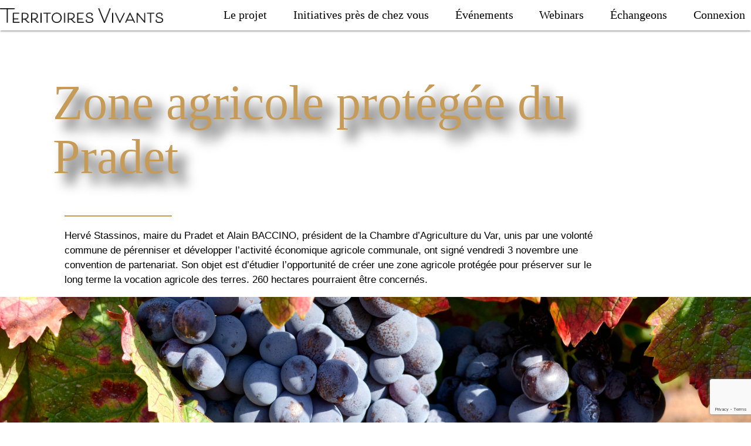

--- FILE ---
content_type: text/html; charset=UTF-8
request_url: https://territoiresvivants.fr/inspiration/zone-agricole-protegee-du-pradet/
body_size: 12669
content:

<!doctype html>
<!--[if lt IE 7]><html class="no-js no-svg ie ie6 lt-ie9 lt-ie8 lt-ie7" lang="fr-FR"> <![endif]-->
<!--[if IE 7]><html class="no-js no-svg ie ie7 lt-ie9 lt-ie8" lang="fr-FR"> <![endif]-->
<!--[if IE 8]><html class="no-js no-svg ie ie8 lt-ie9" lang="fr-FR"> <![endif]-->
<!--[if gt IE 8]><!--><html class="no-js no-svg" lang="fr-FR"> <!--<![endif]-->
<head>
    <meta charset="UTF-8" />
    <meta name="description" content="Des agriculteurs au service de la vie">
    <link rel="stylesheet" href="https://territoiresvivants.fr/wp-content/themes/territoire-vivant/style.css" type="text/css" media="screen" />
    <link rel="stylesheet" href="https://territoiresvivants.fr/wp-content/themes/territoire-vivant/materialize/css/materialize.css" type="text/css" media="screen" />
    <meta http-equiv="Content-Type" content="text/html; charset=UTF-8" />
    <meta http-equiv="X-UA-Compatible" content="IE=edge">
    <meta name="viewport" content="width=device-width, initial-scale=1">
    <link rel="author" href="https://territoiresvivants.fr/wp-content/themes/territoire-vivant/humans.txt" />
    <link rel="pingback" href="https://territoiresvivants.fr/xmlrpc.php" />
    <link rel="profile" href="http://gmpg.org/xfn/11">
    <title>Zone agricole protégée du Pradet &#8211; Territoires Vivants</title>
<meta name='robots' content='max-image-preview:large' />
<link rel='dns-prefetch' href='//maps.googleapis.com' />
<link rel='dns-prefetch' href='//s.w.org' />
<link rel="alternate" type="application/rss+xml" title="Territoires Vivants &raquo; Flux" href="https://territoiresvivants.fr/feed/" />
<link rel="alternate" type="application/rss+xml" title="Territoires Vivants &raquo; Flux des commentaires" href="https://territoiresvivants.fr/comments/feed/" />
<script type="text/javascript">
window._wpemojiSettings = {"baseUrl":"https:\/\/s.w.org\/images\/core\/emoji\/14.0.0\/72x72\/","ext":".png","svgUrl":"https:\/\/s.w.org\/images\/core\/emoji\/14.0.0\/svg\/","svgExt":".svg","source":{"concatemoji":"https:\/\/territoiresvivants.fr\/wp-includes\/js\/wp-emoji-release.min.js?ver=6.0.11"}};
/*! This file is auto-generated */
!function(e,a,t){var n,r,o,i=a.createElement("canvas"),p=i.getContext&&i.getContext("2d");function s(e,t){var a=String.fromCharCode,e=(p.clearRect(0,0,i.width,i.height),p.fillText(a.apply(this,e),0,0),i.toDataURL());return p.clearRect(0,0,i.width,i.height),p.fillText(a.apply(this,t),0,0),e===i.toDataURL()}function c(e){var t=a.createElement("script");t.src=e,t.defer=t.type="text/javascript",a.getElementsByTagName("head")[0].appendChild(t)}for(o=Array("flag","emoji"),t.supports={everything:!0,everythingExceptFlag:!0},r=0;r<o.length;r++)t.supports[o[r]]=function(e){if(!p||!p.fillText)return!1;switch(p.textBaseline="top",p.font="600 32px Arial",e){case"flag":return s([127987,65039,8205,9895,65039],[127987,65039,8203,9895,65039])?!1:!s([55356,56826,55356,56819],[55356,56826,8203,55356,56819])&&!s([55356,57332,56128,56423,56128,56418,56128,56421,56128,56430,56128,56423,56128,56447],[55356,57332,8203,56128,56423,8203,56128,56418,8203,56128,56421,8203,56128,56430,8203,56128,56423,8203,56128,56447]);case"emoji":return!s([129777,127995,8205,129778,127999],[129777,127995,8203,129778,127999])}return!1}(o[r]),t.supports.everything=t.supports.everything&&t.supports[o[r]],"flag"!==o[r]&&(t.supports.everythingExceptFlag=t.supports.everythingExceptFlag&&t.supports[o[r]]);t.supports.everythingExceptFlag=t.supports.everythingExceptFlag&&!t.supports.flag,t.DOMReady=!1,t.readyCallback=function(){t.DOMReady=!0},t.supports.everything||(n=function(){t.readyCallback()},a.addEventListener?(a.addEventListener("DOMContentLoaded",n,!1),e.addEventListener("load",n,!1)):(e.attachEvent("onload",n),a.attachEvent("onreadystatechange",function(){"complete"===a.readyState&&t.readyCallback()})),(e=t.source||{}).concatemoji?c(e.concatemoji):e.wpemoji&&e.twemoji&&(c(e.twemoji),c(e.wpemoji)))}(window,document,window._wpemojiSettings);
</script>
<style type="text/css">
img.wp-smiley,
img.emoji {
	display: inline !important;
	border: none !important;
	box-shadow: none !important;
	height: 1em !important;
	width: 1em !important;
	margin: 0 0.07em !important;
	vertical-align: -0.1em !important;
	background: none !important;
	padding: 0 !important;
}
</style>
	<link rel='stylesheet' id='wp-block-library-css'  href='https://territoiresvivants.fr/wp-includes/css/dist/block-library/style.min.css?ver=6.0.11' type='text/css' media='all' />
<style id='global-styles-inline-css' type='text/css'>
body{--wp--preset--color--black: #000000;--wp--preset--color--cyan-bluish-gray: #abb8c3;--wp--preset--color--white: #ffffff;--wp--preset--color--pale-pink: #f78da7;--wp--preset--color--vivid-red: #cf2e2e;--wp--preset--color--luminous-vivid-orange: #ff6900;--wp--preset--color--luminous-vivid-amber: #fcb900;--wp--preset--color--light-green-cyan: #7bdcb5;--wp--preset--color--vivid-green-cyan: #00d084;--wp--preset--color--pale-cyan-blue: #8ed1fc;--wp--preset--color--vivid-cyan-blue: #0693e3;--wp--preset--color--vivid-purple: #9b51e0;--wp--preset--gradient--vivid-cyan-blue-to-vivid-purple: linear-gradient(135deg,rgba(6,147,227,1) 0%,rgb(155,81,224) 100%);--wp--preset--gradient--light-green-cyan-to-vivid-green-cyan: linear-gradient(135deg,rgb(122,220,180) 0%,rgb(0,208,130) 100%);--wp--preset--gradient--luminous-vivid-amber-to-luminous-vivid-orange: linear-gradient(135deg,rgba(252,185,0,1) 0%,rgba(255,105,0,1) 100%);--wp--preset--gradient--luminous-vivid-orange-to-vivid-red: linear-gradient(135deg,rgba(255,105,0,1) 0%,rgb(207,46,46) 100%);--wp--preset--gradient--very-light-gray-to-cyan-bluish-gray: linear-gradient(135deg,rgb(238,238,238) 0%,rgb(169,184,195) 100%);--wp--preset--gradient--cool-to-warm-spectrum: linear-gradient(135deg,rgb(74,234,220) 0%,rgb(151,120,209) 20%,rgb(207,42,186) 40%,rgb(238,44,130) 60%,rgb(251,105,98) 80%,rgb(254,248,76) 100%);--wp--preset--gradient--blush-light-purple: linear-gradient(135deg,rgb(255,206,236) 0%,rgb(152,150,240) 100%);--wp--preset--gradient--blush-bordeaux: linear-gradient(135deg,rgb(254,205,165) 0%,rgb(254,45,45) 50%,rgb(107,0,62) 100%);--wp--preset--gradient--luminous-dusk: linear-gradient(135deg,rgb(255,203,112) 0%,rgb(199,81,192) 50%,rgb(65,88,208) 100%);--wp--preset--gradient--pale-ocean: linear-gradient(135deg,rgb(255,245,203) 0%,rgb(182,227,212) 50%,rgb(51,167,181) 100%);--wp--preset--gradient--electric-grass: linear-gradient(135deg,rgb(202,248,128) 0%,rgb(113,206,126) 100%);--wp--preset--gradient--midnight: linear-gradient(135deg,rgb(2,3,129) 0%,rgb(40,116,252) 100%);--wp--preset--duotone--dark-grayscale: url('#wp-duotone-dark-grayscale');--wp--preset--duotone--grayscale: url('#wp-duotone-grayscale');--wp--preset--duotone--purple-yellow: url('#wp-duotone-purple-yellow');--wp--preset--duotone--blue-red: url('#wp-duotone-blue-red');--wp--preset--duotone--midnight: url('#wp-duotone-midnight');--wp--preset--duotone--magenta-yellow: url('#wp-duotone-magenta-yellow');--wp--preset--duotone--purple-green: url('#wp-duotone-purple-green');--wp--preset--duotone--blue-orange: url('#wp-duotone-blue-orange');--wp--preset--font-size--small: 13px;--wp--preset--font-size--medium: 20px;--wp--preset--font-size--large: 36px;--wp--preset--font-size--x-large: 42px;}.has-black-color{color: var(--wp--preset--color--black) !important;}.has-cyan-bluish-gray-color{color: var(--wp--preset--color--cyan-bluish-gray) !important;}.has-white-color{color: var(--wp--preset--color--white) !important;}.has-pale-pink-color{color: var(--wp--preset--color--pale-pink) !important;}.has-vivid-red-color{color: var(--wp--preset--color--vivid-red) !important;}.has-luminous-vivid-orange-color{color: var(--wp--preset--color--luminous-vivid-orange) !important;}.has-luminous-vivid-amber-color{color: var(--wp--preset--color--luminous-vivid-amber) !important;}.has-light-green-cyan-color{color: var(--wp--preset--color--light-green-cyan) !important;}.has-vivid-green-cyan-color{color: var(--wp--preset--color--vivid-green-cyan) !important;}.has-pale-cyan-blue-color{color: var(--wp--preset--color--pale-cyan-blue) !important;}.has-vivid-cyan-blue-color{color: var(--wp--preset--color--vivid-cyan-blue) !important;}.has-vivid-purple-color{color: var(--wp--preset--color--vivid-purple) !important;}.has-black-background-color{background-color: var(--wp--preset--color--black) !important;}.has-cyan-bluish-gray-background-color{background-color: var(--wp--preset--color--cyan-bluish-gray) !important;}.has-white-background-color{background-color: var(--wp--preset--color--white) !important;}.has-pale-pink-background-color{background-color: var(--wp--preset--color--pale-pink) !important;}.has-vivid-red-background-color{background-color: var(--wp--preset--color--vivid-red) !important;}.has-luminous-vivid-orange-background-color{background-color: var(--wp--preset--color--luminous-vivid-orange) !important;}.has-luminous-vivid-amber-background-color{background-color: var(--wp--preset--color--luminous-vivid-amber) !important;}.has-light-green-cyan-background-color{background-color: var(--wp--preset--color--light-green-cyan) !important;}.has-vivid-green-cyan-background-color{background-color: var(--wp--preset--color--vivid-green-cyan) !important;}.has-pale-cyan-blue-background-color{background-color: var(--wp--preset--color--pale-cyan-blue) !important;}.has-vivid-cyan-blue-background-color{background-color: var(--wp--preset--color--vivid-cyan-blue) !important;}.has-vivid-purple-background-color{background-color: var(--wp--preset--color--vivid-purple) !important;}.has-black-border-color{border-color: var(--wp--preset--color--black) !important;}.has-cyan-bluish-gray-border-color{border-color: var(--wp--preset--color--cyan-bluish-gray) !important;}.has-white-border-color{border-color: var(--wp--preset--color--white) !important;}.has-pale-pink-border-color{border-color: var(--wp--preset--color--pale-pink) !important;}.has-vivid-red-border-color{border-color: var(--wp--preset--color--vivid-red) !important;}.has-luminous-vivid-orange-border-color{border-color: var(--wp--preset--color--luminous-vivid-orange) !important;}.has-luminous-vivid-amber-border-color{border-color: var(--wp--preset--color--luminous-vivid-amber) !important;}.has-light-green-cyan-border-color{border-color: var(--wp--preset--color--light-green-cyan) !important;}.has-vivid-green-cyan-border-color{border-color: var(--wp--preset--color--vivid-green-cyan) !important;}.has-pale-cyan-blue-border-color{border-color: var(--wp--preset--color--pale-cyan-blue) !important;}.has-vivid-cyan-blue-border-color{border-color: var(--wp--preset--color--vivid-cyan-blue) !important;}.has-vivid-purple-border-color{border-color: var(--wp--preset--color--vivid-purple) !important;}.has-vivid-cyan-blue-to-vivid-purple-gradient-background{background: var(--wp--preset--gradient--vivid-cyan-blue-to-vivid-purple) !important;}.has-light-green-cyan-to-vivid-green-cyan-gradient-background{background: var(--wp--preset--gradient--light-green-cyan-to-vivid-green-cyan) !important;}.has-luminous-vivid-amber-to-luminous-vivid-orange-gradient-background{background: var(--wp--preset--gradient--luminous-vivid-amber-to-luminous-vivid-orange) !important;}.has-luminous-vivid-orange-to-vivid-red-gradient-background{background: var(--wp--preset--gradient--luminous-vivid-orange-to-vivid-red) !important;}.has-very-light-gray-to-cyan-bluish-gray-gradient-background{background: var(--wp--preset--gradient--very-light-gray-to-cyan-bluish-gray) !important;}.has-cool-to-warm-spectrum-gradient-background{background: var(--wp--preset--gradient--cool-to-warm-spectrum) !important;}.has-blush-light-purple-gradient-background{background: var(--wp--preset--gradient--blush-light-purple) !important;}.has-blush-bordeaux-gradient-background{background: var(--wp--preset--gradient--blush-bordeaux) !important;}.has-luminous-dusk-gradient-background{background: var(--wp--preset--gradient--luminous-dusk) !important;}.has-pale-ocean-gradient-background{background: var(--wp--preset--gradient--pale-ocean) !important;}.has-electric-grass-gradient-background{background: var(--wp--preset--gradient--electric-grass) !important;}.has-midnight-gradient-background{background: var(--wp--preset--gradient--midnight) !important;}.has-small-font-size{font-size: var(--wp--preset--font-size--small) !important;}.has-medium-font-size{font-size: var(--wp--preset--font-size--medium) !important;}.has-large-font-size{font-size: var(--wp--preset--font-size--large) !important;}.has-x-large-font-size{font-size: var(--wp--preset--font-size--x-large) !important;}
</style>
<link rel='stylesheet' id='contact-form-7-css'  href='https://territoiresvivants.fr/wp-content/plugins/contact-form-7/includes/css/styles.css?ver=5.7.7' type='text/css' media='all' />
<link rel='stylesheet' id='dwqa-style-css'  href='https://territoiresvivants.fr/wp-content/plugins/dw-question-answer/templates/assets/css/style.css?ver=180720161357' type='text/css' media='all' />
<link rel='stylesheet' id='dwqa-rtl-css'  href='https://territoiresvivants.fr/wp-content/plugins/dw-question-answer/templates/assets/css/rtl.css?ver=180720161357' type='text/css' media='all' />
<style id='responsive-menu-inline-css' type='text/css'>
/** This file is major component of this plugin so please don't try to edit here. */
#rmp_menu_trigger-2006 {
  width: 30px;
  height: 30px;
  position: fixed;
  top: 15px;
  border-radius: 5px;
  display: none;
  text-decoration: none;
  right: 5%;
  background: #c59b57;
  transition: transform 0.5s, background-color 0.5s;
}
#rmp_menu_trigger-2006:hover, #rmp_menu_trigger-2006:focus {
  background: #a6731b;
  text-decoration: unset;
}
#rmp_menu_trigger-2006.is-active {
  background: #c59b57;
}
#rmp_menu_trigger-2006 .rmp-trigger-box {
  width: 25px;
  color: #ffffff;
}
#rmp_menu_trigger-2006 .rmp-trigger-icon-active, #rmp_menu_trigger-2006 .rmp-trigger-text-open {
  display: none;
}
#rmp_menu_trigger-2006.is-active .rmp-trigger-icon-active, #rmp_menu_trigger-2006.is-active .rmp-trigger-text-open {
  display: inline;
}
#rmp_menu_trigger-2006.is-active .rmp-trigger-icon-inactive, #rmp_menu_trigger-2006.is-active .rmp-trigger-text {
  display: none;
}
#rmp_menu_trigger-2006 .rmp-trigger-label {
  color: #ffffff;
  pointer-events: none;
  line-height: 16px;
  font-family: Raleway;
  font-size: 14px;
  display: inline;
  text-transform: inherit;
}
#rmp_menu_trigger-2006 .rmp-trigger-label.rmp-trigger-label-top {
  display: block;
  margin-bottom: 12px;
}
#rmp_menu_trigger-2006 .rmp-trigger-label.rmp-trigger-label-bottom {
  display: block;
  margin-top: 12px;
}
#rmp_menu_trigger-2006 .responsive-menu-pro-inner {
  display: block;
}
#rmp_menu_trigger-2006 .rmp-trigger-icon-inactive .rmp-font-icon {
  color: #ffffff;
}
#rmp_menu_trigger-2006 .responsive-menu-pro-inner, #rmp_menu_trigger-2006 .responsive-menu-pro-inner::before, #rmp_menu_trigger-2006 .responsive-menu-pro-inner::after {
  width: 25px;
  height: 3px;
  background-color: #ffffff;
  border-radius: 4px;
  position: absolute;
}
#rmp_menu_trigger-2006 .rmp-trigger-icon-active .rmp-font-icon {
  color: #ffffff;
}
#rmp_menu_trigger-2006.is-active .responsive-menu-pro-inner, #rmp_menu_trigger-2006.is-active .responsive-menu-pro-inner::before, #rmp_menu_trigger-2006.is-active .responsive-menu-pro-inner::after {
  background-color: #ffffff;
}
#rmp_menu_trigger-2006:hover .rmp-trigger-icon-inactive .rmp-font-icon {
  color: #ffffff;
}
#rmp_menu_trigger-2006:not(.is-active):hover .responsive-menu-pro-inner, #rmp_menu_trigger-2006:not(.is-active):hover .responsive-menu-pro-inner::before, #rmp_menu_trigger-2006:not(.is-active):hover .responsive-menu-pro-inner::after {
  background-color: #ffffff;
}
#rmp_menu_trigger-2006 .responsive-menu-pro-inner::before {
  top: 10px;
}
#rmp_menu_trigger-2006 .responsive-menu-pro-inner::after {
  bottom: 10px;
}
#rmp_menu_trigger-2006.is-active .responsive-menu-pro-inner::after {
  bottom: 0;
}
/* Hamburger menu styling */
@media screen and (max-width: 900px) {
  /** Menu Title Style */
  /** Menu Additional Content Style */
  nav {
    display: none !important;
  }
  #rmp_menu_trigger-2006 {
    display: block;
  }
  #rmp-container-2006 {
    position: fixed;
    top: 0;
    margin: 0;
    transition: transform 0.5s;
    overflow: auto;
    display: block;
    width: 100%;
    max-width: 450px;
    background-color: #f9f5ef;
    background-image: url("");
    height: 100%;
    left: 0;
    padding-top: 0px;
    padding-left: 0px;
    padding-bottom: 0px;
    padding-right: 0px;
  }
  #rmp-menu-wrap-2006 {
    padding-top: 0px;
    padding-left: 0px;
    padding-bottom: 0px;
    padding-right: 0px;
    background-color: #94620a;
  }
  #rmp-menu-wrap-2006 .rmp-menu, #rmp-menu-wrap-2006 .rmp-submenu {
    width: 100%;
    box-sizing: border-box;
    margin: 0;
    padding: 0;
  }
  #rmp-menu-wrap-2006 .rmp-submenu-depth-1 .rmp-menu-item-link {
    padding-left: 10%;
  }
  #rmp-menu-wrap-2006 .rmp-submenu-depth-2 .rmp-menu-item-link {
    padding-left: 15%;
  }
  #rmp-menu-wrap-2006 .rmp-submenu-depth-3 .rmp-menu-item-link {
    padding-left: 20%;
  }
  #rmp-menu-wrap-2006 .rmp-submenu-depth-4 .rmp-menu-item-link {
    padding-left: 25%;
  }
  #rmp-menu-wrap-2006 .rmp-submenu.rmp-submenu-open {
    display: block;
  }
  #rmp-menu-wrap-2006 .rmp-menu-item {
    width: 100%;
    list-style: none;
    margin: 0;
  }
  #rmp-menu-wrap-2006 .rmp-menu-item-link {
    height: 100px;
    line-height: 70px;
    font-size: 16px;
    border-bottom: 0px solid #c59b57;
    font-family: inherit;
    color: #c59b57;
    text-align: left;
    background-color: #f9f5ef;
    font-weight: normal;
    letter-spacing: 0px;
    display: block;
    box-sizing: border-box;
    width: 100%;
    text-decoration: none;
    position: relative;
    overflow: hidden;
    transition: background-color 0.5s, border-color 0.5s, 0.5s;
    word-wrap: break-word;
    height: auto;
    padding: 0 5%;
    padding-right: 49px;
  }
  #rmp-menu-wrap-2006 .rmp-menu-item-link:after, #rmp-menu-wrap-2006 .rmp-menu-item-link:before {
    display: none;
  }
  #rmp-menu-wrap-2006 .rmp-menu-item-link:hover, #rmp-menu-wrap-2006 .rmp-menu-item-link:focus {
    color: #80bcd2;
    border-color: #212121;
    background-color: #80bcd2;
  }
  #rmp-menu-wrap-2006 .rmp-menu-item-link:focus {
    outline: none;
    border-color: unset;
    box-shadow: unset;
  }
  #rmp-menu-wrap-2006 .rmp-menu-item-link .rmp-font-icon {
    height: 100px;
    line-height: 70px;
    margin-right: 10px;
    font-size: 16px;
  }
  #rmp-menu-wrap-2006 .rmp-menu-current-item .rmp-menu-item-link {
    color: #80bcd2;
    border-color: #c59b57;
    background-color: #c59b57;
  }
  #rmp-menu-wrap-2006 .rmp-menu-current-item .rmp-menu-item-link:hover, #rmp-menu-wrap-2006 .rmp-menu-current-item .rmp-menu-item-link:focus {
    color: #80bcd2;
    border-color: #3f3f3f;
    background-color: #c59b57;
  }
  #rmp-menu-wrap-2006 .rmp-menu-subarrow {
    position: absolute;
    top: 0;
    bottom: 0;
    text-align: center;
    overflow: hidden;
    background-size: cover;
    overflow: hidden;
    right: 0;
    border-left-style: solid;
    border-left-color: #212121;
    border-left-width: 1px;
    height: 50px;
    width: 39px;
    color: #ffffff;
    background-color: #212121;
  }
  #rmp-menu-wrap-2006 .rmp-menu-subarrow svg {
    fill: #ffffff;
  }
  #rmp-menu-wrap-2006 .rmp-menu-subarrow:hover {
    color: #ffffff;
    border-color: #3f3f3f;
    background-color: #3f3f3f;
  }
  #rmp-menu-wrap-2006 .rmp-menu-subarrow:hover svg {
    fill: #ffffff;
  }
  #rmp-menu-wrap-2006 .rmp-menu-subarrow .rmp-font-icon {
    margin-right: unset;
  }
  #rmp-menu-wrap-2006 .rmp-menu-subarrow * {
    vertical-align: middle;
    line-height: 50px;
  }
  #rmp-menu-wrap-2006 .rmp-menu-subarrow-active {
    display: block;
    background-size: cover;
    color: #ffffff;
    border-color: #212121;
    background-color: #212121;
  }
  #rmp-menu-wrap-2006 .rmp-menu-subarrow-active svg {
    fill: #ffffff;
  }
  #rmp-menu-wrap-2006 .rmp-menu-subarrow-active:hover {
    color: #ffffff;
    border-color: #3f3f3f;
    background-color: #3f3f3f;
  }
  #rmp-menu-wrap-2006 .rmp-menu-subarrow-active:hover svg {
    fill: #ffffff;
  }
  #rmp-menu-wrap-2006 .rmp-submenu {
    display: none;
  }
  #rmp-menu-wrap-2006 .rmp-submenu .rmp-menu-item-link {
    height: 40px;
    line-height: 40px;
    letter-spacing: 0px;
    font-size: 13px;
    border-bottom: 1px solid #212121;
    font-family: inherit;
    font-weight: normal;
    color: #ffffff;
    text-align: left;
    background-color: #212121;
  }
  #rmp-menu-wrap-2006 .rmp-submenu .rmp-menu-item-link:hover, #rmp-menu-wrap-2006 .rmp-submenu .rmp-menu-item-link:focus {
    color: #ffffff;
    border-color: #212121;
    background-color: #3f3f3f;
  }
  #rmp-menu-wrap-2006 .rmp-submenu .rmp-menu-current-item .rmp-menu-item-link {
    color: #ffffff;
    border-color: #212121;
    background-color: #212121;
  }
  #rmp-menu-wrap-2006 .rmp-submenu .rmp-menu-current-item .rmp-menu-item-link:hover, #rmp-menu-wrap-2006 .rmp-submenu .rmp-menu-current-item .rmp-menu-item-link:focus {
    color: #ffffff;
    border-color: #3f3f3f;
    background-color: #3f3f3f;
  }
  #rmp-menu-wrap-2006 .rmp-submenu .rmp-menu-subarrow {
    right: 0;
    border-right: unset;
    border-left-style: solid;
    border-left-color: #212121;
    border-left-width: 1px;
    height: 39px;
    line-height: 39px;
    width: 40px;
    color: #ffffff;
    background-color: #212121;
  }
  #rmp-menu-wrap-2006 .rmp-submenu .rmp-menu-subarrow:hover {
    color: #ffffff;
    border-color: #3f3f3f;
    background-color: #3f3f3f;
  }
  #rmp-menu-wrap-2006 .rmp-submenu .rmp-menu-subarrow-active {
    color: #ffffff;
    border-color: #212121;
    background-color: #212121;
  }
  #rmp-menu-wrap-2006 .rmp-submenu .rmp-menu-subarrow-active:hover {
    color: #ffffff;
    border-color: #3f3f3f;
    background-color: #3f3f3f;
  }
  #rmp-menu-wrap-2006 .rmp-menu-item-description {
    margin: 0;
    padding: 5px 5%;
    opacity: 0.8;
    color: #c59b57;
  }
  #rmp-search-box-2006 {
    display: block;
    padding-top: 0px;
    padding-left: 5%;
    padding-bottom: 0px;
    padding-right: 5%;
  }
  #rmp-search-box-2006 .rmp-search-form {
    margin: 0;
  }
  #rmp-search-box-2006 .rmp-search-box {
    background: #ffffff;
    border: 1px solid #dadada;
    color: #333333;
    width: 100%;
    padding: 0 5%;
    border-radius: 30px;
    height: 45px;
    -webkit-appearance: none;
  }
  #rmp-search-box-2006 .rmp-search-box::placeholder {
    color: #c7c7cd;
  }
  #rmp-search-box-2006 .rmp-search-box:focus {
    background-color: #ffffff;
    outline: 2px solid #dadada;
    color: #333333;
  }
  #rmp-menu-title-2006 {
    background-color: #f9f5ef;
    color: #c59b57;
    text-align: left;
    font-size: 13px;
    padding-top: 10%;
    padding-left: 5%;
    padding-bottom: 0%;
    padding-right: 5%;
    font-weight: 400;
    transition: background-color 0.5s, border-color 0.5s, color 0.5s;
  }
  #rmp-menu-title-2006:hover {
    background-color: #c59b57;
    color: #8c6118;
  }
  #rmp-menu-title-2006 > .rmp-menu-title-link {
    color: #c59b57;
    width: 100%;
    background-color: unset;
    text-decoration: none;
  }
  #rmp-menu-title-2006 > .rmp-menu-title-link:hover {
    color: #8c6118;
  }
  #rmp-menu-title-2006 .rmp-font-icon {
    font-size: 13px;
  }
  #rmp-menu-title-2006 .rmp-menu-title-image {
    width: 70%;
  }
  #rmp-menu-additional-content-2006 {
    padding-top: 0px;
    padding-left: 5%;
    padding-bottom: 0px;
    padding-right: 5%;
    color: #ffffff;
    text-align: center;
    font-size: 16px;
  }
}
/**
This file contents common styling of menus.
*/
.rmp-container {
  display: none;
  visibility: visible;
  padding: 0px 0px 0px 0px;
  z-index: 99998;
  transition: all 0.3s;
  /** Scrolling bar in menu setting box **/
}
.rmp-container.rmp-fade-top, .rmp-container.rmp-fade-left, .rmp-container.rmp-fade-right, .rmp-container.rmp-fade-bottom {
  display: none;
}
.rmp-container.rmp-slide-left, .rmp-container.rmp-push-left {
  transform: translateX(-100%);
  -ms-transform: translateX(-100%);
  -webkit-transform: translateX(-100%);
  -moz-transform: translateX(-100%);
}
.rmp-container.rmp-slide-left.rmp-menu-open, .rmp-container.rmp-push-left.rmp-menu-open {
  transform: translateX(0);
  -ms-transform: translateX(0);
  -webkit-transform: translateX(0);
  -moz-transform: translateX(0);
}
.rmp-container.rmp-slide-right, .rmp-container.rmp-push-right {
  transform: translateX(100%);
  -ms-transform: translateX(100%);
  -webkit-transform: translateX(100%);
  -moz-transform: translateX(100%);
}
.rmp-container.rmp-slide-right.rmp-menu-open, .rmp-container.rmp-push-right.rmp-menu-open {
  transform: translateX(0);
  -ms-transform: translateX(0);
  -webkit-transform: translateX(0);
  -moz-transform: translateX(0);
}
.rmp-container.rmp-slide-top, .rmp-container.rmp-push-top {
  transform: translateY(-100%);
  -ms-transform: translateY(-100%);
  -webkit-transform: translateY(-100%);
  -moz-transform: translateY(-100%);
}
.rmp-container.rmp-slide-top.rmp-menu-open, .rmp-container.rmp-push-top.rmp-menu-open {
  transform: translateY(0);
  -ms-transform: translateY(0);
  -webkit-transform: translateY(0);
  -moz-transform: translateY(0);
}
.rmp-container.rmp-slide-bottom, .rmp-container.rmp-push-bottom {
  transform: translateY(100%);
  -ms-transform: translateY(100%);
  -webkit-transform: translateY(100%);
  -moz-transform: translateY(100%);
}
.rmp-container.rmp-slide-bottom.rmp-menu-open, .rmp-container.rmp-push-bottom.rmp-menu-open {
  transform: translateX(0);
  -ms-transform: translateX(0);
  -webkit-transform: translateX(0);
  -moz-transform: translateX(0);
}
.rmp-container::-webkit-scrollbar {
  width: 0px;
}
.rmp-container ::-webkit-scrollbar-track {
  box-shadow: inset 0 0 5px transparent;
}
.rmp-container ::-webkit-scrollbar-thumb {
  background: transparent;
}
.rmp-container ::-webkit-scrollbar-thumb:hover {
  background: transparent;
}
.rmp-container .rmp-menu-wrap .rmp-menu {
  transition: none;
  border-radius: 0;
  box-shadow: none;
  background: none;
  border: 0;
  bottom: auto;
  box-sizing: border-box;
  clip: auto;
  color: #666;
  display: block;
  float: none;
  font-family: inherit;
  font-size: 14px;
  height: auto;
  left: auto;
  line-height: 1.7;
  list-style-type: none;
  margin: 0;
  min-height: auto;
  max-height: none;
  opacity: 1;
  outline: none;
  overflow: visible;
  padding: 0;
  position: relative;
  pointer-events: auto;
  right: auto;
  text-align: left;
  text-decoration: none;
  text-indent: 0;
  text-transform: none;
  transform: none;
  top: auto;
  visibility: inherit;
  width: auto;
  word-wrap: break-word;
  white-space: normal;
}
.rmp-container .rmp-menu-additional-content {
  display: block;
  word-break: break-word;
}
.rmp-container .rmp-menu-title {
  display: flex;
  flex-direction: column;
}
.rmp-container .rmp-menu-title .rmp-menu-title-image {
  max-width: 100%;
  margin-bottom: 15px;
  display: block;
  margin: auto;
  margin-bottom: 15px;
}
button.rmp_menu_trigger {
  z-index: 999999;
  overflow: hidden;
  outline: none;
  border: 0;
  display: none;
  margin: 0;
  transition: transform 0.5s, background-color 0.5s;
  padding: 0;
}
button.rmp_menu_trigger .responsive-menu-pro-inner::before, button.rmp_menu_trigger .responsive-menu-pro-inner::after {
  content: "";
  display: block;
}
button.rmp_menu_trigger .responsive-menu-pro-inner::before {
  top: 10px;
}
button.rmp_menu_trigger .responsive-menu-pro-inner::after {
  bottom: 10px;
}
button.rmp_menu_trigger .rmp-trigger-box {
  width: 40px;
  display: inline-block;
  position: relative;
  pointer-events: none;
  vertical-align: super;
}
.admin-bar .rmp-container, .admin-bar .rmp_menu_trigger {
  margin-top: 32px !important;
}
@media screen and (max-width: 782px) {
  .admin-bar .rmp-container, .admin-bar .rmp_menu_trigger {
    margin-top: 46px !important;
  }
}
/*  Menu Trigger Boring Animation */
.rmp-menu-trigger-boring .responsive-menu-pro-inner {
  transition-property: none;
}
.rmp-menu-trigger-boring .responsive-menu-pro-inner::after, .rmp-menu-trigger-boring .responsive-menu-pro-inner::before {
  transition-property: none;
}
.rmp-menu-trigger-boring.is-active .responsive-menu-pro-inner {
  transform: rotate(45deg);
}
.rmp-menu-trigger-boring.is-active .responsive-menu-pro-inner:before {
  top: 0;
  opacity: 0;
}
.rmp-menu-trigger-boring.is-active .responsive-menu-pro-inner:after {
  bottom: 0;
  transform: rotate(-90deg);
}

</style>
<link rel='stylesheet' id='dashicons-css'  href='https://territoiresvivants.fr/wp-includes/css/dashicons.min.css?ver=6.0.11' type='text/css' media='all' />
<link rel='stylesheet' id='video-conferencing-with-zoom-api-css'  href='https://territoiresvivants.fr/wp-content/plugins/video-conferencing-with-zoom-api/assets/public/css/style.min.css?ver=4.0.2' type='text/css' media='all' />
<link rel='stylesheet' id='um_fonticons_ii-css'  href='https://territoiresvivants.fr/wp-content/plugins/ultimate-member/assets/css/um-fonticons-ii.css?ver=2.3.2' type='text/css' media='all' />
<link rel='stylesheet' id='um_fonticons_fa-css'  href='https://territoiresvivants.fr/wp-content/plugins/ultimate-member/assets/css/um-fonticons-fa.css?ver=2.3.2' type='text/css' media='all' />
<link rel='stylesheet' id='select2-css'  href='https://territoiresvivants.fr/wp-content/plugins/ultimate-member/assets/css/select2/select2.min.css?ver=4.0.13' type='text/css' media='all' />
<link rel='stylesheet' id='um_crop-css'  href='https://territoiresvivants.fr/wp-content/plugins/ultimate-member/assets/css/um-crop.css?ver=2.3.2' type='text/css' media='all' />
<link rel='stylesheet' id='um_modal-css'  href='https://territoiresvivants.fr/wp-content/plugins/ultimate-member/assets/css/um-modal.css?ver=2.3.2' type='text/css' media='all' />
<link rel='stylesheet' id='um_styles-css'  href='https://territoiresvivants.fr/wp-content/plugins/ultimate-member/assets/css/um-styles.css?ver=2.3.2' type='text/css' media='all' />
<link rel='stylesheet' id='um_profile-css'  href='https://territoiresvivants.fr/wp-content/plugins/ultimate-member/assets/css/um-profile.css?ver=2.3.2' type='text/css' media='all' />
<link rel='stylesheet' id='um_account-css'  href='https://territoiresvivants.fr/wp-content/plugins/ultimate-member/assets/css/um-account.css?ver=2.3.2' type='text/css' media='all' />
<link rel='stylesheet' id='um_misc-css'  href='https://territoiresvivants.fr/wp-content/plugins/ultimate-member/assets/css/um-misc.css?ver=2.3.2' type='text/css' media='all' />
<link rel='stylesheet' id='um_fileupload-css'  href='https://territoiresvivants.fr/wp-content/plugins/ultimate-member/assets/css/um-fileupload.css?ver=2.3.2' type='text/css' media='all' />
<link rel='stylesheet' id='um_datetime-css'  href='https://territoiresvivants.fr/wp-content/plugins/ultimate-member/assets/css/pickadate/default.css?ver=2.3.2' type='text/css' media='all' />
<link rel='stylesheet' id='um_datetime_date-css'  href='https://territoiresvivants.fr/wp-content/plugins/ultimate-member/assets/css/pickadate/default.date.css?ver=2.3.2' type='text/css' media='all' />
<link rel='stylesheet' id='um_datetime_time-css'  href='https://territoiresvivants.fr/wp-content/plugins/ultimate-member/assets/css/pickadate/default.time.css?ver=2.3.2' type='text/css' media='all' />
<link rel='stylesheet' id='um_raty-css'  href='https://territoiresvivants.fr/wp-content/plugins/ultimate-member/assets/css/um-raty.css?ver=2.3.2' type='text/css' media='all' />
<link rel='stylesheet' id='um_scrollbar-css'  href='https://territoiresvivants.fr/wp-content/plugins/ultimate-member/assets/css/simplebar.css?ver=2.3.2' type='text/css' media='all' />
<link rel='stylesheet' id='um_tipsy-css'  href='https://territoiresvivants.fr/wp-content/plugins/ultimate-member/assets/css/um-tipsy.css?ver=2.3.2' type='text/css' media='all' />
<link rel='stylesheet' id='um_responsive-css'  href='https://territoiresvivants.fr/wp-content/plugins/ultimate-member/assets/css/um-responsive.css?ver=2.3.2' type='text/css' media='all' />
<link rel='stylesheet' id='um_default_css-css'  href='https://territoiresvivants.fr/wp-content/plugins/ultimate-member/assets/css/um-old-default.css?ver=2.3.2' type='text/css' media='all' />
<script type='text/javascript' src='https://territoiresvivants.fr/wp-includes/js/jquery/jquery.min.js?ver=3.6.0' id='jquery-core-js'></script>
<script type='text/javascript' src='https://territoiresvivants.fr/wp-includes/js/jquery/jquery-migrate.min.js?ver=3.3.2' id='jquery-migrate-js'></script>
<script type='text/javascript' id='rmp_menu_scripts-js-extra'>
/* <![CDATA[ */
var rmp_menu = {"ajaxURL":"https:\/\/territoiresvivants.fr\/wp-admin\/admin-ajax.php","wp_nonce":"8e5da52bc3","menu":[{"menu_theme":null,"theme_type":"default","theme_location_menu":"","submenu_submenu_arrow_width":"40","submenu_submenu_arrow_width_unit":"px","submenu_submenu_arrow_height":"39","submenu_submenu_arrow_height_unit":"px","submenu_arrow_position":"right","submenu_sub_arrow_background_colour":"#212121","submenu_sub_arrow_background_hover_colour":"#3f3f3f","submenu_sub_arrow_background_colour_active":"#212121","submenu_sub_arrow_background_hover_colour_active":"#3f3f3f","submenu_sub_arrow_border_width":"1","submenu_sub_arrow_border_width_unit":"px","submenu_sub_arrow_border_colour":"#212121","submenu_sub_arrow_border_hover_colour":"#3f3f3f","submenu_sub_arrow_border_colour_active":"#212121","submenu_sub_arrow_border_hover_colour_active":"#3f3f3f","submenu_sub_arrow_shape_colour":"#ffffff","submenu_sub_arrow_shape_hover_colour":"#ffffff","submenu_sub_arrow_shape_colour_active":"#ffffff","submenu_sub_arrow_shape_hover_colour_active":"#ffffff","use_header_bar":"off","header_bar_items_order":"{\"logo\":\"on\",\"title\":\"on\",\"search\":\"on\",\"html content\":\"on\"}","header_bar_title":"","header_bar_html_content":"","header_bar_logo":"","header_bar_logo_link":"","header_bar_logo_width":"","header_bar_logo_width_unit":"%","header_bar_logo_height":"","header_bar_logo_height_unit":"px","header_bar_height":"80","header_bar_height_unit":"px","header_bar_padding":{"top":"0px","right":"5%","bottom":"0px","left":"5%"},"header_bar_font":"","header_bar_font_size":"14","header_bar_font_size_unit":"px","header_bar_text_color":"#ffffff","header_bar_background_color":"#ffffff","header_bar_breakpoint":"800","header_bar_position_type":"fixed","header_bar_adjust_page":null,"header_bar_scroll_enable":"off","header_bar_scroll_background_color":"#36bdf6","mobile_breakpoint":"600","tablet_breakpoint":"900","transition_speed":"0.5","sub_menu_speed":"0.2","show_menu_on_page_load":"","menu_disable_scrolling":"off","menu_overlay":"off","menu_overlay_colour":"rgba(0, 0, 0, 0.7)","desktop_menu_width":"","desktop_menu_width_unit":"%","desktop_menu_positioning":"fixed","desktop_menu_side":"","desktop_menu_to_hide":"","use_current_theme_location":"off","mega_menu":{"225":"off","227":"off","229":"off","228":"off","226":"off"},"desktop_submenu_open_animation":"none","desktop_submenu_open_animation_speed":"100ms","desktop_submenu_open_on_click":"off","desktop_menu_hide_and_show":"off","menu_name":"Default Menu","menu_to_use":"menu","different_menu_for_mobile":"off","menu_to_use_in_mobile":"main-menu","use_mobile_menu":"on","use_tablet_menu":"on","use_desktop_menu":"","menu_display_on":"all-pages","menu_to_hide":"nav","submenu_descriptions_on":"","custom_walker":"","menu_background_colour":"#94620a","menu_depth":"5","smooth_scroll_on":"off","smooth_scroll_speed":"500","menu_font_icons":[],"menu_links_height":"100","menu_links_height_unit":"px","menu_links_line_height":"70","menu_links_line_height_unit":"px","menu_depth_0":"5","menu_depth_0_unit":"%","menu_font_size":"16","menu_font_size_unit":"px","menu_font":"","menu_font_weight":"normal","menu_text_alignment":"left","menu_text_letter_spacing":"","menu_word_wrap":"on","menu_link_colour":"#c59b57","menu_link_hover_colour":"#80bcd2","menu_current_link_colour":"#80bcd2","menu_current_link_hover_colour":"#80bcd2","menu_item_background_colour":"#f9f5ef","menu_item_background_hover_colour":"#80bcd2","menu_current_item_background_colour":"#c59b57","menu_current_item_background_hover_colour":"#c59b57","menu_border_width":"0","menu_border_width_unit":"px","menu_item_border_colour":"#c59b57","menu_item_border_colour_hover":"#212121","menu_current_item_border_colour":"#c59b57","menu_current_item_border_hover_colour":"#3f3f3f","submenu_links_height":"40","submenu_links_height_unit":"px","submenu_links_line_height":"40","submenu_links_line_height_unit":"px","menu_depth_side":"left","menu_depth_1":"10","menu_depth_1_unit":"%","menu_depth_2":"15","menu_depth_2_unit":"%","menu_depth_3":"20","menu_depth_3_unit":"%","menu_depth_4":"25","menu_depth_4_unit":"%","submenu_item_background_colour":"#212121","submenu_item_background_hover_colour":"#3f3f3f","submenu_current_item_background_colour":"#212121","submenu_current_item_background_hover_colour":"#3f3f3f","submenu_border_width":"1","submenu_border_width_unit":"px","submenu_item_border_colour":"#212121","submenu_item_border_colour_hover":"#212121","submenu_current_item_border_colour":"#212121","submenu_current_item_border_hover_colour":"#3f3f3f","submenu_font_size":"13","submenu_font_size_unit":"px","submenu_font":"","submenu_font_weight":"normal","submenu_text_letter_spacing":"","submenu_text_alignment":"left","submenu_link_colour":"#ffffff","submenu_link_hover_colour":"#ffffff","submenu_current_link_colour":"#ffffff","submenu_current_link_hover_colour":"#ffffff","inactive_arrow_shape":"\u25bc","active_arrow_shape":"\u25b2","inactive_arrow_font_icon":"","active_arrow_font_icon":"","inactive_arrow_image":"","active_arrow_image":"","submenu_arrow_width":"39","submenu_arrow_width_unit":"px","submenu_arrow_height":"50","submenu_arrow_height_unit":"px","arrow_position":"right","menu_sub_arrow_shape_colour":"#ffffff","menu_sub_arrow_shape_hover_colour":"#ffffff","menu_sub_arrow_shape_colour_active":"#ffffff","menu_sub_arrow_shape_hover_colour_active":"#ffffff","menu_sub_arrow_border_width":1,"menu_sub_arrow_border_width_unit":"px","menu_sub_arrow_border_colour":"#212121","menu_sub_arrow_border_hover_colour":"#3f3f3f","menu_sub_arrow_border_colour_active":"#212121","menu_sub_arrow_border_hover_colour_active":"#3f3f3f","menu_sub_arrow_background_colour":"#212121","menu_sub_arrow_background_hover_colour":"#3f3f3f","menu_sub_arrow_background_colour_active":"#212121","menu_sub_arrow_background_hover_colour_active":"#3f3f3f","fade_submenus":"off","fade_submenus_side":"left","fade_submenus_delay":"100","fade_submenus_speed":"500","use_slide_effect":"off","slide_effect_back_to_text":"Back","accordion_animation":"off","auto_expand_all_submenus":"off","auto_expand_current_submenus":"off","menu_item_click_to_trigger_submenu":"off","button_width":"30","button_width_unit":"px","button_height":"30","button_height_unit":"px","button_background_colour":"#c59b57","button_background_colour_hover":"#a6731b","button_background_colour_active":"#c59b57","toggle_button_border_radius":"5","button_transparent_background":"off","button_left_or_right":"right","button_position_type":"fixed","button_distance_from_side":"5","button_distance_from_side_unit":"%","button_top":"15","button_top_unit":"px","button_push_with_animation":"off","button_click_animation":"boring","button_line_margin":"5","button_line_margin_unit":"px","button_line_width":"25","button_line_width_unit":"px","button_line_height":"3","button_line_height_unit":"px","button_line_colour":"#ffffff","button_line_colour_hover":"#ffffff","button_line_colour_active":"#ffffff","button_font_icon":"","button_font_icon_when_clicked":"","button_image":"","button_image_when_clicked":"","button_title":"","button_title_open":"","button_title_position":"left","menu_container_columns":"","button_font":"Raleway","button_font_size":"14","button_font_size_unit":"px","button_title_line_height":"16","button_title_line_height_unit":"px","button_text_colour":"#ffffff","button_trigger_type_click":"on","button_trigger_type_hover":"off","button_click_trigger":"#responsive-menu-button","items_order":{"title":"on","menu":"on","search":"","additional content":""},"menu_title":"","menu_title_link":"\/","menu_title_link_location":"_self","menu_title_image":"https:\/\/agrinspire.fr\/wp-content\/uploads\/2019\/01\/Territoires-vivants-1.png","menu_title_font_icon":"","menu_title_section_padding":{"top":"10%","right":"5%","bottom":"0%","left":"5%"},"menu_title_background_colour":"#f9f5ef","menu_title_background_hover_colour":"#c59b57","menu_title_font_size":"13","menu_title_font_size_unit":"px","menu_title_alignment":"left","menu_title_font_weight":"400","menu_title_font_family":"","menu_title_colour":"#c59b57","menu_title_hover_colour":"#8c6118","menu_title_image_width":"70","menu_title_image_width_unit":"%","menu_title_image_height":"","menu_title_image_height_unit":"px","menu_additional_content":"","menu_additional_section_padding":{"left":"5%","top":"0px","right":"5%","bottom":"0px"},"menu_additional_content_font_size":"16","menu_additional_content_font_size_unit":"px","menu_additional_content_alignment":"center","menu_additional_content_colour":"#ffffff","menu_search_box_text":"Search","menu_search_box_code":"","menu_search_section_padding":{"left":"5%","top":"0px","right":"5%","bottom":"0px"},"menu_search_box_height":"45","menu_search_box_height_unit":"px","menu_search_box_border_radius":"30","menu_search_box_text_colour":"#333333","menu_search_box_background_colour":"#ffffff","menu_search_box_placeholder_colour":"#c7c7cd","menu_search_box_border_colour":"#dadada","menu_section_padding":{"top":"0px","right":"0px","bottom":"0px","left":"0px"},"menu_width":"100","menu_width_unit":"%","menu_maximum_width":"450","menu_maximum_width_unit":"px","menu_minimum_width":"","menu_minimum_width_unit":"px","menu_auto_height":"off","menu_container_padding":{"top":"0px","right":"0px","bottom":"0px","left":"0px"},"menu_container_background_colour":"#f9f5ef","menu_background_image":"","animation_type":"push","menu_appear_from":"left","animation_speed":"0.5","page_wrapper":"","menu_close_on_body_click":"on","menu_close_on_scroll":"off","menu_close_on_link_click":"off","enable_touch_gestures":"","active_arrow_font_icon_type":"font-awesome","active_arrow_image_alt":"","admin_theme":"dark","breakpoint":"900","button_font_icon_type":"font-awesome","button_font_icon_when_clicked_type":"font-awesome","button_image_alt":"","button_image_alt_when_clicked":"","button_trigger_type":"click","custom_css":"","desktop_menu_options":"{\"64\":{\"type\":\"standard\",\"width\":\"auto\",\"parent_background_colour\":\"\",\"parent_background_image\":\"\"},\"62\":{\"type\":\"standard\",\"width\":\"auto\",\"parent_background_colour\":\"\",\"parent_background_image\":\"\"},\"63\":{\"type\":\"standard\",\"width\":\"auto\",\"parent_background_colour\":\"\",\"parent_background_image\":\"\"},\"73\":{\"type\":\"standard\",\"width\":\"auto\",\"parent_background_colour\":\"\",\"parent_background_image\":\"\"},\"140\":{\"type\":\"standard\",\"width\":\"auto\",\"parent_background_colour\":\"\",\"parent_background_image\":\"\"},\"65\":{\"type\":\"standard\",\"width\":\"auto\",\"parent_background_colour\":\"\",\"parent_background_image\":\"\"},\"66\":{\"type\":\"standard\",\"width\":\"auto\",\"parent_background_colour\":\"\",\"parent_background_image\":\"\"}}","excluded_pages":null,"external_files":"off","header_bar_logo_alt":"","hide_on_desktop":"off","hide_on_mobile":"off","inactive_arrow_font_icon_type":"font-awesome","inactive_arrow_image_alt":"","keyboard_shortcut_close_menu":"27,37","keyboard_shortcut_open_menu":"32,39","menu_adjust_for_wp_admin_bar":"off","menu_depth_5":"30","menu_depth_5_unit":"%","menu_title_font_icon_type":"font-awesome","menu_title_image_alt":"logo","minify_scripts":"off","mobile_only":"off","remove_bootstrap":"","remove_fontawesome":"","scripts_in_footer":"off","shortcode":"off","single_menu_font":"","single_menu_font_size":"14","single_menu_font_size_unit":"px","single_menu_height":"80","single_menu_height_unit":"px","single_menu_item_background_colour":"#ffffff","single_menu_item_background_colour_hover":"#ffffff","single_menu_item_link_colour":"#000000","single_menu_item_link_colour_hover":"#000000","single_menu_item_submenu_background_colour":"#ffffff","single_menu_item_submenu_background_colour_hover":"#ffffff","single_menu_item_submenu_link_colour":"#000000","single_menu_item_submenu_link_colour_hover":"#000000","single_menu_line_height":"80","single_menu_line_height_unit":"px","single_menu_submenu_font":"","single_menu_submenu_font_size":"12","single_menu_submenu_font_size_unit":"px","single_menu_submenu_height":"","single_menu_submenu_height_unit":"auto","single_menu_submenu_line_height":"40","single_menu_submenu_line_height_unit":"px","menu_title_padding":{"left":"5%","top":"0px","right":"5%","bottom":"0px"},"menu_id":2006,"active_toggle_contents":"\u25b2","inactive_toggle_contents":"\u25bc"}]};
/* ]]> */
</script>
<script type='text/javascript' src='https://territoiresvivants.fr/wp-content/plugins/responsive-menu/v4.0.0/assets/js/rmp-menu.js?ver=4.6.0' id='rmp_menu_scripts-js'></script>
<script type='text/javascript' src='https://territoiresvivants.fr/wp-content/plugins/ultimate-member/assets/js/um-gdpr.min.js?ver=2.3.2' id='um-gdpr-js'></script>
<script type='text/javascript' src='https://territoiresvivants.fr/wp-content/plugins/wp-webinarsystem/includes/js/moment-with-locales.min.js?ver=1.32.3' id='wpws-moment-js'></script>
<link rel="https://api.w.org/" href="https://territoiresvivants.fr/wp-json/" /><link rel="EditURI" type="application/rsd+xml" title="RSD" href="https://territoiresvivants.fr/xmlrpc.php?rsd" />
<link rel="wlwmanifest" type="application/wlwmanifest+xml" href="https://territoiresvivants.fr/wp-includes/wlwmanifest.xml" /> 
<meta name="generator" content="WordPress 6.0.11" />
<link rel="canonical" href="https://territoiresvivants.fr/inspiration/zone-agricole-protegee-du-pradet/" />
<link rel='shortlink' href='https://territoiresvivants.fr/?p=367' />
<link rel="alternate" type="application/json+oembed" href="https://territoiresvivants.fr/wp-json/oembed/1.0/embed?url=https%3A%2F%2Fterritoiresvivants.fr%2Finspiration%2Fzone-agricole-protegee-du-pradet%2F" />
<link rel="alternate" type="text/xml+oembed" href="https://territoiresvivants.fr/wp-json/oembed/1.0/embed?url=https%3A%2F%2Fterritoiresvivants.fr%2Finspiration%2Fzone-agricole-protegee-du-pradet%2F&#038;format=xml" />
        <script type="text/javascript">
          var wpws_ajaxurl = 'https://territoiresvivants.fr/wp-admin/admin-ajax.php';
        </script>
        		<style type="text/css">
			.um_request_name {
				display: none !important;
			}
		</style>
			<style type="text/css" id="wp-custom-css">
			.home-content {
	font-size: 25px;
}

.article-h1 {
	margin-top: 10%;
	margin-left: 10%;
}

.about_title {
	margin-top: 5%;
}		</style>
		
</head>
<header>
	<div class="navbar-fixed">
		<nav class="white">
			<div class="container">
				<div class="nav-wrapper">
					<div class="nav-logo-container">
						<a href="/" class="brand-logo logo left">
							<img src="/img/tv_2.png" class="responsive-img">
						</a>
					</div>
					<div>
						<a href="#" data-activates="mobile-demo" id="burger" class="button-collapse col s2 right">
							<i class="material-icons icone_black"></i>
						</a>
					</div>
					<div class="nav-item-container">
						<ul class="main-nav">
														<li class="nav-main-item  menu-item menu-item-type-post_type menu-item-object-page menu-item-1933">
								<a class="nav-main-link" href="https://territoiresvivants.fr/about-us/">Le projet</a>
															</li>
														<li class="nav-main-item  menu-item menu-item-type-post_type menu-item-object-page menu-item-64">
								<a class="nav-main-link" href="https://territoiresvivants.fr/inspiration/">Initiatives près de chez vous</a>
															</li>
														<li class="nav-main-item  menu-item menu-item-type-post_type menu-item-object-page menu-item-1853">
								<a class="nav-main-link" href="https://territoiresvivants.fr/evenements/">Événements</a>
															</li>
														<li class="nav-main-item  menu-item menu-item-type-post_type menu-item-object-page menu-item-1856">
								<a class="nav-main-link" href="https://territoiresvivants.fr/webinars/">Webinars</a>
															</li>
														<li class="nav-main-item  menu-item menu-item-type-post_type menu-item-object-page menu-item-1859">
								<a class="nav-main-link" href="https://territoiresvivants.fr/contact/">Échangeons</a>
															</li>
														<li class="nav-main-item  menu-item menu-item-type-post_type menu-item-object-page menu-item-66">
								<a class="nav-main-link" href="https://territoiresvivants.fr/login/">Connexion</a>
															</li>
													</ul>
					</div>
				</div>
			</div>
		</nav>
	</div>
</header>
<body class="inspiration-template-default single single-inspiration postid-367" data-template="base.twig">
	
	<section id="content" role="main" class="content-wrapper">
				<div class="wrapper ">
			  <div class="content-wrapper">
    <article class="post-type-inspiration" id="post-367">
      <div class="article-more-header">
        <h1 class="article-more-title">
          Zone agricole protégée du Pradet
        </h1>
				<p class="article-intro article-more-intro">
          Hervé Stassinos, maire du Pradet et Alain BACCINO, président de la Chambre d’Agriculture du Var, unis par une volonté commune de pérenniser et développer l’activité économique agricole communale, ont signé vendredi 3 novembre une convention de partenariat. Son objet est d’étudier l’opportunité de créer une zone agricole protégée pour préserver sur le long terme la vocation agricole des terres. 260 hectares pourraient être concernés.</p>
        <div class="article-more-picture-container">
          <img class="article-more-picture" src="https://territoiresvivants.fr/wp-content/uploads/2019/01/DSC_0120-2.jpg"></img>
        </div>

      </div>

      <div class="article-info-container article-more-info-container">
        <div class="article-type-date-container article-more-date-container">
          <p class="article-date article-more-date">
            03/11/17</p>
          <p class="article-type article-more-type">
            circuits courts</p>
        </div>

        <p class="article-location">
          Le Pradet,
          Var,
          France
        </p>
        <p class="article-more-state">
          Ce projet est
          En développement</p>
        <p class="article-intro article-more-text">
          <p>Pour lutter contre la pression foncière et soutenir l’économie agricole, la commune du Pradet et la Chambre d’agriculture du Var ont décidé de s’associer. Ensemble, elles ont pour ambition de préserver durablement les espaces agricoles et de soutenir les conditions d’une agriculture de proximité.<br />
La commune du Pradet souhaite pérenniser et développer l’activité économique agricole ainsi que son patrimoine agricole sur le territoire. Aussi, en vue de limiter la pression foncière conduisant à l’abandon des parcelles qui deviennent des friches, et afin de répondre au souhait commun, de la commune et du monde agricole, il a été proposé de mettre en œuvre avec le concours de la Chambre d’Agriculture du Var l’outil foncier de préservation des terres agricoles : la Zone Agricole Protégée (ZAP) valant servitude d’utilité publique, qui permet de garantir sur le long terme le classement en zone agricole. Le périmètre d’étude s’étend sur 260 ha environ.<br />
La Chambre d’agriculture du Var soutient cette démarche en faveur d’une agriculture locale, plus forte et pérenne, et mobilise ses expertises au service de cette ambition.<br />
Cette convention de partenariat, dont la mise en œuvre a été confiée à la Chambre d’Agriculture, s’articule autour de trois missions principales successives :<br />
- Réaliser un diagnostic agricole et foncier du territoire : ce diagnostic complet est une étape préalable nécessaire. Il permet d’avoir une bonne connaissance de l’occupation agricole du sol, d’identifier les secteurs à potentiel, les problématiques foncières et celles agricoles, rencontrées par la profession…<br />
- Proposer des actions foncières : sur la base du diagnostic, la Chambre d’agriculture du Var définira l’opportunité de mettre en place une ZAP ou tout autre outil d’intervention foncière. Parallèlement, elle identifiera des axes d’action possibles pour développer et pérenniser l’agriculture communale dans le cadre d’un projet agricole de territoire.<br />
- Accompagner la commune dans la mise en œuvre de la ZAP</p>

        </p>
        <a class="article-more-link" href="https://www.le-pradet.fr/vos-services/environnement/agriculture/">
          Plus d'informations
        </a>
      </div>

      <!-- comment box -->
          </article>
  </div>
  <!-- /content-wrapper -->
		</div>
			</section>

		<footer id="footer">
		

<div class="footer-container">
  <div class="footer-container-left">
    <div class="footer-logo-container">
      <a href="/" class="brand-logo logo left">
        <img src="/img/tv_2.png" class="responsive-img">
      </a>
    </div>
    
    <div class="footer-nav-container">
      <ul class="footer-nav">
                <li class="footer-nav-item  menu-item menu-item-type-post_type menu-item-object-page menu-item-1933">
          <a class="footer-nav-link" href="https://territoiresvivants.fr/about-us/">Le projet</a>
                  </li>
                <li class="footer-nav-item  menu-item menu-item-type-post_type menu-item-object-page menu-item-64">
          <a class="footer-nav-link" href="https://territoiresvivants.fr/inspiration/">Initiatives près de chez vous</a>
                  </li>
                <li class="footer-nav-item  menu-item menu-item-type-post_type menu-item-object-page menu-item-1853">
          <a class="footer-nav-link" href="https://territoiresvivants.fr/evenements/">Événements</a>
                  </li>
                <li class="footer-nav-item  menu-item menu-item-type-post_type menu-item-object-page menu-item-1856">
          <a class="footer-nav-link" href="https://territoiresvivants.fr/webinars/">Webinars</a>
                  </li>
                <li class="footer-nav-item  menu-item menu-item-type-post_type menu-item-object-page menu-item-1859">
          <a class="footer-nav-link" href="https://territoiresvivants.fr/contact/">Échangeons</a>
                  </li>
                <li class="footer-nav-item  menu-item menu-item-type-post_type menu-item-object-page menu-item-66">
          <a class="footer-nav-link" href="https://territoiresvivants.fr/login/">Connexion</a>
                  </li>
              </ul>
    </div>
  </div>
  <div class="footer-container-right">
    <div class="footer-right-content">
      <p class="footer-copyright">Copyright 2026</p>
      <p class="footer-legal"><a class="footer-legal-link" href="#">Mentions Légales</a> </p>
      <p class="footer-legal"><a class="footer-legal-link" href="/politique-de-confidentialite">Politique de confidentialité</a> </p>

    </div>

  </div>
</div>
	</footer>
	
<div id="um_upload_single" style="display:none"></div>
<div id="um_view_photo" style="display:none">

	<a href="javascript:void(0);" data-action="um_remove_modal" class="um-modal-close"
	   aria-label="Fermer la fenêtre modale">
		<i class="um-faicon-times"></i>
	</a>

	<div class="um-modal-body photo">
		<div class="um-modal-photo"></div>
	</div>

</div>			<button type="button"  aria-controls="rmp-container-2006" aria-label="Menu Trigger" id="rmp_menu_trigger-2006"  class="rmp_menu_trigger rmp-menu-trigger-boring">
								<span class="rmp-trigger-box">
									<span class="responsive-menu-pro-inner"></span>
								</span>
					</button>
						<div id="rmp-container-2006" class="rmp-container rmp-container rmp-push-left">
							<div id="rmp-menu-title-2006" class="rmp-menu-title">
									<a href="/" target="_self" class="rmp-menu-title-link" id="rmp-menu-title-link">
										<img class="rmp-menu-title-image" src="https://agrinspire.fr/wp-content/uploads/2019/01/Territoires-vivants-1.png" alt="" width="100" height="100" /><span></span>					</a>
							</div>
			<div id="rmp-menu-wrap-2006" class="rmp-menu-wrap"><ul id="rmp-menu-2006" class="rmp-menu" role="menubar" aria-label="Default Menu"><li id="rmp-menu-item-1933" class=" menu-item menu-item-type-post_type menu-item-object-page rmp-menu-item rmp-menu-top-level-item" role="none"><a  href="https://territoiresvivants.fr/about-us/"  class="rmp-menu-item-link"  role="menuitem"  >Le projet</a></li><li id="rmp-menu-item-64" class=" menu-item menu-item-type-post_type menu-item-object-page rmp-menu-item rmp-menu-top-level-item" role="none"><a  href="https://territoiresvivants.fr/inspiration/"  class="rmp-menu-item-link"  role="menuitem"  >Initiatives près de chez vous</a></li><li id="rmp-menu-item-1853" class=" menu-item menu-item-type-post_type menu-item-object-page rmp-menu-item rmp-menu-top-level-item" role="none"><a  href="https://territoiresvivants.fr/evenements/"  class="rmp-menu-item-link"  role="menuitem"  >Événements</a></li><li id="rmp-menu-item-1856" class=" menu-item menu-item-type-post_type menu-item-object-page rmp-menu-item rmp-menu-top-level-item" role="none"><a  href="https://territoiresvivants.fr/webinars/"  class="rmp-menu-item-link"  role="menuitem"  >Webinars</a></li><li id="rmp-menu-item-1859" class=" menu-item menu-item-type-post_type menu-item-object-page rmp-menu-item rmp-menu-top-level-item" role="none"><a  href="https://territoiresvivants.fr/contact/"  class="rmp-menu-item-link"  role="menuitem"  >Échangeons</a></li><li id="rmp-menu-item-66" class=" menu-item menu-item-type-post_type menu-item-object-page rmp-menu-item rmp-menu-top-level-item" role="none"><a  href="https://territoiresvivants.fr/login/"  class="rmp-menu-item-link"  role="menuitem"  >Connexion</a></li></ul></div>			</div>
			<script type='text/javascript' src='https://territoiresvivants.fr/wp-content/plugins/contact-form-7/includes/swv/js/index.js?ver=5.7.7' id='swv-js'></script>
<script type='text/javascript' id='contact-form-7-js-extra'>
/* <![CDATA[ */
var wpcf7 = {"api":{"root":"https:\/\/territoiresvivants.fr\/wp-json\/","namespace":"contact-form-7\/v1"}};
/* ]]> */
</script>
<script type='text/javascript' src='https://territoiresvivants.fr/wp-content/plugins/contact-form-7/includes/js/index.js?ver=5.7.7' id='contact-form-7-js'></script>
<script type='text/javascript' src='https://territoiresvivants.fr/wp-content/themes/territoire-vivant/js/maps.js?ver=1.0.0' id='google-map-js'></script>
<script type='text/javascript' src='https://maps.googleapis.com/maps/api/js?key=AIzaSyC6bYapQW3VlvUP-yxDTZGKbaxlzDvtukc' id='google-api-js'></script>
<script type='text/javascript' src='https://www.google.com/recaptcha/api.js?render=6LdoEHMfAAAAABe2L8argWNZ1hdfeADXENpu6yLy&#038;ver=3.0' id='google-recaptcha-js'></script>
<script type='text/javascript' src='https://territoiresvivants.fr/wp-includes/js/dist/vendor/regenerator-runtime.min.js?ver=0.13.9' id='regenerator-runtime-js'></script>
<script type='text/javascript' src='https://territoiresvivants.fr/wp-includes/js/dist/vendor/wp-polyfill.min.js?ver=3.15.0' id='wp-polyfill-js'></script>
<script type='text/javascript' id='wpcf7-recaptcha-js-extra'>
/* <![CDATA[ */
var wpcf7_recaptcha = {"sitekey":"6LdoEHMfAAAAABe2L8argWNZ1hdfeADXENpu6yLy","actions":{"homepage":"homepage","contactform":"contactform"}};
/* ]]> */
</script>
<script type='text/javascript' src='https://territoiresvivants.fr/wp-content/plugins/contact-form-7/modules/recaptcha/index.js?ver=5.7.7' id='wpcf7-recaptcha-js'></script>
<script type='text/javascript' src='https://territoiresvivants.fr/wp-content/plugins/ultimate-member/assets/js/select2/select2.full.min.js?ver=4.0.13' id='select2-js'></script>
<script type='text/javascript' src='https://territoiresvivants.fr/wp-includes/js/underscore.min.js?ver=1.13.3' id='underscore-js'></script>
<script type='text/javascript' id='wp-util-js-extra'>
/* <![CDATA[ */
var _wpUtilSettings = {"ajax":{"url":"\/wp-admin\/admin-ajax.php"}};
/* ]]> */
</script>
<script type='text/javascript' src='https://territoiresvivants.fr/wp-includes/js/wp-util.min.js?ver=6.0.11' id='wp-util-js'></script>
<script type='text/javascript' src='https://territoiresvivants.fr/wp-content/plugins/ultimate-member/assets/js/um-crop.min.js?ver=2.3.2' id='um_crop-js'></script>
<script type='text/javascript' src='https://territoiresvivants.fr/wp-content/plugins/ultimate-member/assets/js/um-modal.min.js?ver=2.3.2' id='um_modal-js'></script>
<script type='text/javascript' src='https://territoiresvivants.fr/wp-content/plugins/ultimate-member/assets/js/um-jquery-form.min.js?ver=2.3.2' id='um_jquery_form-js'></script>
<script type='text/javascript' src='https://territoiresvivants.fr/wp-content/plugins/ultimate-member/assets/js/um-fileupload.js?ver=2.3.2' id='um_fileupload-js'></script>
<script type='text/javascript' src='https://territoiresvivants.fr/wp-content/plugins/ultimate-member/assets/js/pickadate/picker.js?ver=2.3.2' id='um_datetime-js'></script>
<script type='text/javascript' src='https://territoiresvivants.fr/wp-content/plugins/ultimate-member/assets/js/pickadate/picker.date.js?ver=2.3.2' id='um_datetime_date-js'></script>
<script type='text/javascript' src='https://territoiresvivants.fr/wp-content/plugins/ultimate-member/assets/js/pickadate/picker.time.js?ver=2.3.2' id='um_datetime_time-js'></script>
<script type='text/javascript' src='https://territoiresvivants.fr/wp-content/plugins/ultimate-member/assets/js/pickadate/translations/fr_FR.js?ver=2.3.2' id='um_datetime_locale-js'></script>
<script type='text/javascript' src='https://territoiresvivants.fr/wp-includes/js/dist/hooks.min.js?ver=c6d64f2cb8f5c6bb49caca37f8828ce3' id='wp-hooks-js'></script>
<script type='text/javascript' src='https://territoiresvivants.fr/wp-includes/js/dist/i18n.min.js?ver=ebee46757c6a411e38fd079a7ac71d94' id='wp-i18n-js'></script>
<script type='text/javascript' id='wp-i18n-js-after'>
wp.i18n.setLocaleData( { 'text direction\u0004ltr': [ 'ltr' ] } );
</script>
<script type='text/javascript' src='https://territoiresvivants.fr/wp-content/plugins/ultimate-member/assets/js/um-raty.min.js?ver=2.3.2' id='um_raty-js'></script>
<script type='text/javascript' src='https://territoiresvivants.fr/wp-content/plugins/ultimate-member/assets/js/um-tipsy.min.js?ver=2.3.2' id='um_tipsy-js'></script>
<script type='text/javascript' src='https://territoiresvivants.fr/wp-includes/js/imagesloaded.min.js?ver=4.1.4' id='imagesloaded-js'></script>
<script type='text/javascript' src='https://territoiresvivants.fr/wp-includes/js/masonry.min.js?ver=4.2.2' id='masonry-js'></script>
<script type='text/javascript' src='https://territoiresvivants.fr/wp-includes/js/jquery/jquery.masonry.min.js?ver=3.1.2b' id='jquery-masonry-js'></script>
<script type='text/javascript' src='https://territoiresvivants.fr/wp-content/plugins/ultimate-member/assets/js/simplebar.min.js?ver=2.3.2' id='um_scrollbar-js'></script>
<script type='text/javascript' src='https://territoiresvivants.fr/wp-content/plugins/ultimate-member/assets/js/um-functions.min.js?ver=2.3.2' id='um_functions-js'></script>
<script type='text/javascript' src='https://territoiresvivants.fr/wp-content/plugins/ultimate-member/assets/js/um-responsive.min.js?ver=2.3.2' id='um_responsive-js'></script>
<script type='text/javascript' src='https://territoiresvivants.fr/wp-content/plugins/ultimate-member/assets/js/um-conditional.min.js?ver=2.3.2' id='um_conditional-js'></script>
<script type='text/javascript' id='um_scripts-js-extra'>
/* <![CDATA[ */
var um_scripts = {"max_upload_size":"536870912","nonce":"8af5041d1b"};
/* ]]> */
</script>
<script type='text/javascript' src='https://territoiresvivants.fr/wp-content/plugins/ultimate-member/assets/js/um-scripts.min.js?ver=2.3.2' id='um_scripts-js'></script>
<script type='text/javascript' src='https://territoiresvivants.fr/wp-content/plugins/ultimate-member/assets/js/um-profile.min.js?ver=2.3.2' id='um_profile-js'></script>
<script type='text/javascript' src='https://territoiresvivants.fr/wp-content/plugins/ultimate-member/assets/js/um-account.min.js?ver=2.3.2' id='um_account-js'></script>
		<script type="text/javascript">
			jQuery( window ).on( 'load', function() {
				jQuery('input[name="um_request"]').val('');
			});
		</script>
	
	</body>

</html>

--- FILE ---
content_type: text/html; charset=utf-8
request_url: https://www.google.com/recaptcha/api2/anchor?ar=1&k=6LdoEHMfAAAAABe2L8argWNZ1hdfeADXENpu6yLy&co=aHR0cHM6Ly90ZXJyaXRvaXJlc3ZpdmFudHMuZnI6NDQz&hl=en&v=N67nZn4AqZkNcbeMu4prBgzg&size=invisible&anchor-ms=20000&execute-ms=30000&cb=pr4zvry5m2p9
body_size: 48654
content:
<!DOCTYPE HTML><html dir="ltr" lang="en"><head><meta http-equiv="Content-Type" content="text/html; charset=UTF-8">
<meta http-equiv="X-UA-Compatible" content="IE=edge">
<title>reCAPTCHA</title>
<style type="text/css">
/* cyrillic-ext */
@font-face {
  font-family: 'Roboto';
  font-style: normal;
  font-weight: 400;
  font-stretch: 100%;
  src: url(//fonts.gstatic.com/s/roboto/v48/KFO7CnqEu92Fr1ME7kSn66aGLdTylUAMa3GUBHMdazTgWw.woff2) format('woff2');
  unicode-range: U+0460-052F, U+1C80-1C8A, U+20B4, U+2DE0-2DFF, U+A640-A69F, U+FE2E-FE2F;
}
/* cyrillic */
@font-face {
  font-family: 'Roboto';
  font-style: normal;
  font-weight: 400;
  font-stretch: 100%;
  src: url(//fonts.gstatic.com/s/roboto/v48/KFO7CnqEu92Fr1ME7kSn66aGLdTylUAMa3iUBHMdazTgWw.woff2) format('woff2');
  unicode-range: U+0301, U+0400-045F, U+0490-0491, U+04B0-04B1, U+2116;
}
/* greek-ext */
@font-face {
  font-family: 'Roboto';
  font-style: normal;
  font-weight: 400;
  font-stretch: 100%;
  src: url(//fonts.gstatic.com/s/roboto/v48/KFO7CnqEu92Fr1ME7kSn66aGLdTylUAMa3CUBHMdazTgWw.woff2) format('woff2');
  unicode-range: U+1F00-1FFF;
}
/* greek */
@font-face {
  font-family: 'Roboto';
  font-style: normal;
  font-weight: 400;
  font-stretch: 100%;
  src: url(//fonts.gstatic.com/s/roboto/v48/KFO7CnqEu92Fr1ME7kSn66aGLdTylUAMa3-UBHMdazTgWw.woff2) format('woff2');
  unicode-range: U+0370-0377, U+037A-037F, U+0384-038A, U+038C, U+038E-03A1, U+03A3-03FF;
}
/* math */
@font-face {
  font-family: 'Roboto';
  font-style: normal;
  font-weight: 400;
  font-stretch: 100%;
  src: url(//fonts.gstatic.com/s/roboto/v48/KFO7CnqEu92Fr1ME7kSn66aGLdTylUAMawCUBHMdazTgWw.woff2) format('woff2');
  unicode-range: U+0302-0303, U+0305, U+0307-0308, U+0310, U+0312, U+0315, U+031A, U+0326-0327, U+032C, U+032F-0330, U+0332-0333, U+0338, U+033A, U+0346, U+034D, U+0391-03A1, U+03A3-03A9, U+03B1-03C9, U+03D1, U+03D5-03D6, U+03F0-03F1, U+03F4-03F5, U+2016-2017, U+2034-2038, U+203C, U+2040, U+2043, U+2047, U+2050, U+2057, U+205F, U+2070-2071, U+2074-208E, U+2090-209C, U+20D0-20DC, U+20E1, U+20E5-20EF, U+2100-2112, U+2114-2115, U+2117-2121, U+2123-214F, U+2190, U+2192, U+2194-21AE, U+21B0-21E5, U+21F1-21F2, U+21F4-2211, U+2213-2214, U+2216-22FF, U+2308-230B, U+2310, U+2319, U+231C-2321, U+2336-237A, U+237C, U+2395, U+239B-23B7, U+23D0, U+23DC-23E1, U+2474-2475, U+25AF, U+25B3, U+25B7, U+25BD, U+25C1, U+25CA, U+25CC, U+25FB, U+266D-266F, U+27C0-27FF, U+2900-2AFF, U+2B0E-2B11, U+2B30-2B4C, U+2BFE, U+3030, U+FF5B, U+FF5D, U+1D400-1D7FF, U+1EE00-1EEFF;
}
/* symbols */
@font-face {
  font-family: 'Roboto';
  font-style: normal;
  font-weight: 400;
  font-stretch: 100%;
  src: url(//fonts.gstatic.com/s/roboto/v48/KFO7CnqEu92Fr1ME7kSn66aGLdTylUAMaxKUBHMdazTgWw.woff2) format('woff2');
  unicode-range: U+0001-000C, U+000E-001F, U+007F-009F, U+20DD-20E0, U+20E2-20E4, U+2150-218F, U+2190, U+2192, U+2194-2199, U+21AF, U+21E6-21F0, U+21F3, U+2218-2219, U+2299, U+22C4-22C6, U+2300-243F, U+2440-244A, U+2460-24FF, U+25A0-27BF, U+2800-28FF, U+2921-2922, U+2981, U+29BF, U+29EB, U+2B00-2BFF, U+4DC0-4DFF, U+FFF9-FFFB, U+10140-1018E, U+10190-1019C, U+101A0, U+101D0-101FD, U+102E0-102FB, U+10E60-10E7E, U+1D2C0-1D2D3, U+1D2E0-1D37F, U+1F000-1F0FF, U+1F100-1F1AD, U+1F1E6-1F1FF, U+1F30D-1F30F, U+1F315, U+1F31C, U+1F31E, U+1F320-1F32C, U+1F336, U+1F378, U+1F37D, U+1F382, U+1F393-1F39F, U+1F3A7-1F3A8, U+1F3AC-1F3AF, U+1F3C2, U+1F3C4-1F3C6, U+1F3CA-1F3CE, U+1F3D4-1F3E0, U+1F3ED, U+1F3F1-1F3F3, U+1F3F5-1F3F7, U+1F408, U+1F415, U+1F41F, U+1F426, U+1F43F, U+1F441-1F442, U+1F444, U+1F446-1F449, U+1F44C-1F44E, U+1F453, U+1F46A, U+1F47D, U+1F4A3, U+1F4B0, U+1F4B3, U+1F4B9, U+1F4BB, U+1F4BF, U+1F4C8-1F4CB, U+1F4D6, U+1F4DA, U+1F4DF, U+1F4E3-1F4E6, U+1F4EA-1F4ED, U+1F4F7, U+1F4F9-1F4FB, U+1F4FD-1F4FE, U+1F503, U+1F507-1F50B, U+1F50D, U+1F512-1F513, U+1F53E-1F54A, U+1F54F-1F5FA, U+1F610, U+1F650-1F67F, U+1F687, U+1F68D, U+1F691, U+1F694, U+1F698, U+1F6AD, U+1F6B2, U+1F6B9-1F6BA, U+1F6BC, U+1F6C6-1F6CF, U+1F6D3-1F6D7, U+1F6E0-1F6EA, U+1F6F0-1F6F3, U+1F6F7-1F6FC, U+1F700-1F7FF, U+1F800-1F80B, U+1F810-1F847, U+1F850-1F859, U+1F860-1F887, U+1F890-1F8AD, U+1F8B0-1F8BB, U+1F8C0-1F8C1, U+1F900-1F90B, U+1F93B, U+1F946, U+1F984, U+1F996, U+1F9E9, U+1FA00-1FA6F, U+1FA70-1FA7C, U+1FA80-1FA89, U+1FA8F-1FAC6, U+1FACE-1FADC, U+1FADF-1FAE9, U+1FAF0-1FAF8, U+1FB00-1FBFF;
}
/* vietnamese */
@font-face {
  font-family: 'Roboto';
  font-style: normal;
  font-weight: 400;
  font-stretch: 100%;
  src: url(//fonts.gstatic.com/s/roboto/v48/KFO7CnqEu92Fr1ME7kSn66aGLdTylUAMa3OUBHMdazTgWw.woff2) format('woff2');
  unicode-range: U+0102-0103, U+0110-0111, U+0128-0129, U+0168-0169, U+01A0-01A1, U+01AF-01B0, U+0300-0301, U+0303-0304, U+0308-0309, U+0323, U+0329, U+1EA0-1EF9, U+20AB;
}
/* latin-ext */
@font-face {
  font-family: 'Roboto';
  font-style: normal;
  font-weight: 400;
  font-stretch: 100%;
  src: url(//fonts.gstatic.com/s/roboto/v48/KFO7CnqEu92Fr1ME7kSn66aGLdTylUAMa3KUBHMdazTgWw.woff2) format('woff2');
  unicode-range: U+0100-02BA, U+02BD-02C5, U+02C7-02CC, U+02CE-02D7, U+02DD-02FF, U+0304, U+0308, U+0329, U+1D00-1DBF, U+1E00-1E9F, U+1EF2-1EFF, U+2020, U+20A0-20AB, U+20AD-20C0, U+2113, U+2C60-2C7F, U+A720-A7FF;
}
/* latin */
@font-face {
  font-family: 'Roboto';
  font-style: normal;
  font-weight: 400;
  font-stretch: 100%;
  src: url(//fonts.gstatic.com/s/roboto/v48/KFO7CnqEu92Fr1ME7kSn66aGLdTylUAMa3yUBHMdazQ.woff2) format('woff2');
  unicode-range: U+0000-00FF, U+0131, U+0152-0153, U+02BB-02BC, U+02C6, U+02DA, U+02DC, U+0304, U+0308, U+0329, U+2000-206F, U+20AC, U+2122, U+2191, U+2193, U+2212, U+2215, U+FEFF, U+FFFD;
}
/* cyrillic-ext */
@font-face {
  font-family: 'Roboto';
  font-style: normal;
  font-weight: 500;
  font-stretch: 100%;
  src: url(//fonts.gstatic.com/s/roboto/v48/KFO7CnqEu92Fr1ME7kSn66aGLdTylUAMa3GUBHMdazTgWw.woff2) format('woff2');
  unicode-range: U+0460-052F, U+1C80-1C8A, U+20B4, U+2DE0-2DFF, U+A640-A69F, U+FE2E-FE2F;
}
/* cyrillic */
@font-face {
  font-family: 'Roboto';
  font-style: normal;
  font-weight: 500;
  font-stretch: 100%;
  src: url(//fonts.gstatic.com/s/roboto/v48/KFO7CnqEu92Fr1ME7kSn66aGLdTylUAMa3iUBHMdazTgWw.woff2) format('woff2');
  unicode-range: U+0301, U+0400-045F, U+0490-0491, U+04B0-04B1, U+2116;
}
/* greek-ext */
@font-face {
  font-family: 'Roboto';
  font-style: normal;
  font-weight: 500;
  font-stretch: 100%;
  src: url(//fonts.gstatic.com/s/roboto/v48/KFO7CnqEu92Fr1ME7kSn66aGLdTylUAMa3CUBHMdazTgWw.woff2) format('woff2');
  unicode-range: U+1F00-1FFF;
}
/* greek */
@font-face {
  font-family: 'Roboto';
  font-style: normal;
  font-weight: 500;
  font-stretch: 100%;
  src: url(//fonts.gstatic.com/s/roboto/v48/KFO7CnqEu92Fr1ME7kSn66aGLdTylUAMa3-UBHMdazTgWw.woff2) format('woff2');
  unicode-range: U+0370-0377, U+037A-037F, U+0384-038A, U+038C, U+038E-03A1, U+03A3-03FF;
}
/* math */
@font-face {
  font-family: 'Roboto';
  font-style: normal;
  font-weight: 500;
  font-stretch: 100%;
  src: url(//fonts.gstatic.com/s/roboto/v48/KFO7CnqEu92Fr1ME7kSn66aGLdTylUAMawCUBHMdazTgWw.woff2) format('woff2');
  unicode-range: U+0302-0303, U+0305, U+0307-0308, U+0310, U+0312, U+0315, U+031A, U+0326-0327, U+032C, U+032F-0330, U+0332-0333, U+0338, U+033A, U+0346, U+034D, U+0391-03A1, U+03A3-03A9, U+03B1-03C9, U+03D1, U+03D5-03D6, U+03F0-03F1, U+03F4-03F5, U+2016-2017, U+2034-2038, U+203C, U+2040, U+2043, U+2047, U+2050, U+2057, U+205F, U+2070-2071, U+2074-208E, U+2090-209C, U+20D0-20DC, U+20E1, U+20E5-20EF, U+2100-2112, U+2114-2115, U+2117-2121, U+2123-214F, U+2190, U+2192, U+2194-21AE, U+21B0-21E5, U+21F1-21F2, U+21F4-2211, U+2213-2214, U+2216-22FF, U+2308-230B, U+2310, U+2319, U+231C-2321, U+2336-237A, U+237C, U+2395, U+239B-23B7, U+23D0, U+23DC-23E1, U+2474-2475, U+25AF, U+25B3, U+25B7, U+25BD, U+25C1, U+25CA, U+25CC, U+25FB, U+266D-266F, U+27C0-27FF, U+2900-2AFF, U+2B0E-2B11, U+2B30-2B4C, U+2BFE, U+3030, U+FF5B, U+FF5D, U+1D400-1D7FF, U+1EE00-1EEFF;
}
/* symbols */
@font-face {
  font-family: 'Roboto';
  font-style: normal;
  font-weight: 500;
  font-stretch: 100%;
  src: url(//fonts.gstatic.com/s/roboto/v48/KFO7CnqEu92Fr1ME7kSn66aGLdTylUAMaxKUBHMdazTgWw.woff2) format('woff2');
  unicode-range: U+0001-000C, U+000E-001F, U+007F-009F, U+20DD-20E0, U+20E2-20E4, U+2150-218F, U+2190, U+2192, U+2194-2199, U+21AF, U+21E6-21F0, U+21F3, U+2218-2219, U+2299, U+22C4-22C6, U+2300-243F, U+2440-244A, U+2460-24FF, U+25A0-27BF, U+2800-28FF, U+2921-2922, U+2981, U+29BF, U+29EB, U+2B00-2BFF, U+4DC0-4DFF, U+FFF9-FFFB, U+10140-1018E, U+10190-1019C, U+101A0, U+101D0-101FD, U+102E0-102FB, U+10E60-10E7E, U+1D2C0-1D2D3, U+1D2E0-1D37F, U+1F000-1F0FF, U+1F100-1F1AD, U+1F1E6-1F1FF, U+1F30D-1F30F, U+1F315, U+1F31C, U+1F31E, U+1F320-1F32C, U+1F336, U+1F378, U+1F37D, U+1F382, U+1F393-1F39F, U+1F3A7-1F3A8, U+1F3AC-1F3AF, U+1F3C2, U+1F3C4-1F3C6, U+1F3CA-1F3CE, U+1F3D4-1F3E0, U+1F3ED, U+1F3F1-1F3F3, U+1F3F5-1F3F7, U+1F408, U+1F415, U+1F41F, U+1F426, U+1F43F, U+1F441-1F442, U+1F444, U+1F446-1F449, U+1F44C-1F44E, U+1F453, U+1F46A, U+1F47D, U+1F4A3, U+1F4B0, U+1F4B3, U+1F4B9, U+1F4BB, U+1F4BF, U+1F4C8-1F4CB, U+1F4D6, U+1F4DA, U+1F4DF, U+1F4E3-1F4E6, U+1F4EA-1F4ED, U+1F4F7, U+1F4F9-1F4FB, U+1F4FD-1F4FE, U+1F503, U+1F507-1F50B, U+1F50D, U+1F512-1F513, U+1F53E-1F54A, U+1F54F-1F5FA, U+1F610, U+1F650-1F67F, U+1F687, U+1F68D, U+1F691, U+1F694, U+1F698, U+1F6AD, U+1F6B2, U+1F6B9-1F6BA, U+1F6BC, U+1F6C6-1F6CF, U+1F6D3-1F6D7, U+1F6E0-1F6EA, U+1F6F0-1F6F3, U+1F6F7-1F6FC, U+1F700-1F7FF, U+1F800-1F80B, U+1F810-1F847, U+1F850-1F859, U+1F860-1F887, U+1F890-1F8AD, U+1F8B0-1F8BB, U+1F8C0-1F8C1, U+1F900-1F90B, U+1F93B, U+1F946, U+1F984, U+1F996, U+1F9E9, U+1FA00-1FA6F, U+1FA70-1FA7C, U+1FA80-1FA89, U+1FA8F-1FAC6, U+1FACE-1FADC, U+1FADF-1FAE9, U+1FAF0-1FAF8, U+1FB00-1FBFF;
}
/* vietnamese */
@font-face {
  font-family: 'Roboto';
  font-style: normal;
  font-weight: 500;
  font-stretch: 100%;
  src: url(//fonts.gstatic.com/s/roboto/v48/KFO7CnqEu92Fr1ME7kSn66aGLdTylUAMa3OUBHMdazTgWw.woff2) format('woff2');
  unicode-range: U+0102-0103, U+0110-0111, U+0128-0129, U+0168-0169, U+01A0-01A1, U+01AF-01B0, U+0300-0301, U+0303-0304, U+0308-0309, U+0323, U+0329, U+1EA0-1EF9, U+20AB;
}
/* latin-ext */
@font-face {
  font-family: 'Roboto';
  font-style: normal;
  font-weight: 500;
  font-stretch: 100%;
  src: url(//fonts.gstatic.com/s/roboto/v48/KFO7CnqEu92Fr1ME7kSn66aGLdTylUAMa3KUBHMdazTgWw.woff2) format('woff2');
  unicode-range: U+0100-02BA, U+02BD-02C5, U+02C7-02CC, U+02CE-02D7, U+02DD-02FF, U+0304, U+0308, U+0329, U+1D00-1DBF, U+1E00-1E9F, U+1EF2-1EFF, U+2020, U+20A0-20AB, U+20AD-20C0, U+2113, U+2C60-2C7F, U+A720-A7FF;
}
/* latin */
@font-face {
  font-family: 'Roboto';
  font-style: normal;
  font-weight: 500;
  font-stretch: 100%;
  src: url(//fonts.gstatic.com/s/roboto/v48/KFO7CnqEu92Fr1ME7kSn66aGLdTylUAMa3yUBHMdazQ.woff2) format('woff2');
  unicode-range: U+0000-00FF, U+0131, U+0152-0153, U+02BB-02BC, U+02C6, U+02DA, U+02DC, U+0304, U+0308, U+0329, U+2000-206F, U+20AC, U+2122, U+2191, U+2193, U+2212, U+2215, U+FEFF, U+FFFD;
}
/* cyrillic-ext */
@font-face {
  font-family: 'Roboto';
  font-style: normal;
  font-weight: 900;
  font-stretch: 100%;
  src: url(//fonts.gstatic.com/s/roboto/v48/KFO7CnqEu92Fr1ME7kSn66aGLdTylUAMa3GUBHMdazTgWw.woff2) format('woff2');
  unicode-range: U+0460-052F, U+1C80-1C8A, U+20B4, U+2DE0-2DFF, U+A640-A69F, U+FE2E-FE2F;
}
/* cyrillic */
@font-face {
  font-family: 'Roboto';
  font-style: normal;
  font-weight: 900;
  font-stretch: 100%;
  src: url(//fonts.gstatic.com/s/roboto/v48/KFO7CnqEu92Fr1ME7kSn66aGLdTylUAMa3iUBHMdazTgWw.woff2) format('woff2');
  unicode-range: U+0301, U+0400-045F, U+0490-0491, U+04B0-04B1, U+2116;
}
/* greek-ext */
@font-face {
  font-family: 'Roboto';
  font-style: normal;
  font-weight: 900;
  font-stretch: 100%;
  src: url(//fonts.gstatic.com/s/roboto/v48/KFO7CnqEu92Fr1ME7kSn66aGLdTylUAMa3CUBHMdazTgWw.woff2) format('woff2');
  unicode-range: U+1F00-1FFF;
}
/* greek */
@font-face {
  font-family: 'Roboto';
  font-style: normal;
  font-weight: 900;
  font-stretch: 100%;
  src: url(//fonts.gstatic.com/s/roboto/v48/KFO7CnqEu92Fr1ME7kSn66aGLdTylUAMa3-UBHMdazTgWw.woff2) format('woff2');
  unicode-range: U+0370-0377, U+037A-037F, U+0384-038A, U+038C, U+038E-03A1, U+03A3-03FF;
}
/* math */
@font-face {
  font-family: 'Roboto';
  font-style: normal;
  font-weight: 900;
  font-stretch: 100%;
  src: url(//fonts.gstatic.com/s/roboto/v48/KFO7CnqEu92Fr1ME7kSn66aGLdTylUAMawCUBHMdazTgWw.woff2) format('woff2');
  unicode-range: U+0302-0303, U+0305, U+0307-0308, U+0310, U+0312, U+0315, U+031A, U+0326-0327, U+032C, U+032F-0330, U+0332-0333, U+0338, U+033A, U+0346, U+034D, U+0391-03A1, U+03A3-03A9, U+03B1-03C9, U+03D1, U+03D5-03D6, U+03F0-03F1, U+03F4-03F5, U+2016-2017, U+2034-2038, U+203C, U+2040, U+2043, U+2047, U+2050, U+2057, U+205F, U+2070-2071, U+2074-208E, U+2090-209C, U+20D0-20DC, U+20E1, U+20E5-20EF, U+2100-2112, U+2114-2115, U+2117-2121, U+2123-214F, U+2190, U+2192, U+2194-21AE, U+21B0-21E5, U+21F1-21F2, U+21F4-2211, U+2213-2214, U+2216-22FF, U+2308-230B, U+2310, U+2319, U+231C-2321, U+2336-237A, U+237C, U+2395, U+239B-23B7, U+23D0, U+23DC-23E1, U+2474-2475, U+25AF, U+25B3, U+25B7, U+25BD, U+25C1, U+25CA, U+25CC, U+25FB, U+266D-266F, U+27C0-27FF, U+2900-2AFF, U+2B0E-2B11, U+2B30-2B4C, U+2BFE, U+3030, U+FF5B, U+FF5D, U+1D400-1D7FF, U+1EE00-1EEFF;
}
/* symbols */
@font-face {
  font-family: 'Roboto';
  font-style: normal;
  font-weight: 900;
  font-stretch: 100%;
  src: url(//fonts.gstatic.com/s/roboto/v48/KFO7CnqEu92Fr1ME7kSn66aGLdTylUAMaxKUBHMdazTgWw.woff2) format('woff2');
  unicode-range: U+0001-000C, U+000E-001F, U+007F-009F, U+20DD-20E0, U+20E2-20E4, U+2150-218F, U+2190, U+2192, U+2194-2199, U+21AF, U+21E6-21F0, U+21F3, U+2218-2219, U+2299, U+22C4-22C6, U+2300-243F, U+2440-244A, U+2460-24FF, U+25A0-27BF, U+2800-28FF, U+2921-2922, U+2981, U+29BF, U+29EB, U+2B00-2BFF, U+4DC0-4DFF, U+FFF9-FFFB, U+10140-1018E, U+10190-1019C, U+101A0, U+101D0-101FD, U+102E0-102FB, U+10E60-10E7E, U+1D2C0-1D2D3, U+1D2E0-1D37F, U+1F000-1F0FF, U+1F100-1F1AD, U+1F1E6-1F1FF, U+1F30D-1F30F, U+1F315, U+1F31C, U+1F31E, U+1F320-1F32C, U+1F336, U+1F378, U+1F37D, U+1F382, U+1F393-1F39F, U+1F3A7-1F3A8, U+1F3AC-1F3AF, U+1F3C2, U+1F3C4-1F3C6, U+1F3CA-1F3CE, U+1F3D4-1F3E0, U+1F3ED, U+1F3F1-1F3F3, U+1F3F5-1F3F7, U+1F408, U+1F415, U+1F41F, U+1F426, U+1F43F, U+1F441-1F442, U+1F444, U+1F446-1F449, U+1F44C-1F44E, U+1F453, U+1F46A, U+1F47D, U+1F4A3, U+1F4B0, U+1F4B3, U+1F4B9, U+1F4BB, U+1F4BF, U+1F4C8-1F4CB, U+1F4D6, U+1F4DA, U+1F4DF, U+1F4E3-1F4E6, U+1F4EA-1F4ED, U+1F4F7, U+1F4F9-1F4FB, U+1F4FD-1F4FE, U+1F503, U+1F507-1F50B, U+1F50D, U+1F512-1F513, U+1F53E-1F54A, U+1F54F-1F5FA, U+1F610, U+1F650-1F67F, U+1F687, U+1F68D, U+1F691, U+1F694, U+1F698, U+1F6AD, U+1F6B2, U+1F6B9-1F6BA, U+1F6BC, U+1F6C6-1F6CF, U+1F6D3-1F6D7, U+1F6E0-1F6EA, U+1F6F0-1F6F3, U+1F6F7-1F6FC, U+1F700-1F7FF, U+1F800-1F80B, U+1F810-1F847, U+1F850-1F859, U+1F860-1F887, U+1F890-1F8AD, U+1F8B0-1F8BB, U+1F8C0-1F8C1, U+1F900-1F90B, U+1F93B, U+1F946, U+1F984, U+1F996, U+1F9E9, U+1FA00-1FA6F, U+1FA70-1FA7C, U+1FA80-1FA89, U+1FA8F-1FAC6, U+1FACE-1FADC, U+1FADF-1FAE9, U+1FAF0-1FAF8, U+1FB00-1FBFF;
}
/* vietnamese */
@font-face {
  font-family: 'Roboto';
  font-style: normal;
  font-weight: 900;
  font-stretch: 100%;
  src: url(//fonts.gstatic.com/s/roboto/v48/KFO7CnqEu92Fr1ME7kSn66aGLdTylUAMa3OUBHMdazTgWw.woff2) format('woff2');
  unicode-range: U+0102-0103, U+0110-0111, U+0128-0129, U+0168-0169, U+01A0-01A1, U+01AF-01B0, U+0300-0301, U+0303-0304, U+0308-0309, U+0323, U+0329, U+1EA0-1EF9, U+20AB;
}
/* latin-ext */
@font-face {
  font-family: 'Roboto';
  font-style: normal;
  font-weight: 900;
  font-stretch: 100%;
  src: url(//fonts.gstatic.com/s/roboto/v48/KFO7CnqEu92Fr1ME7kSn66aGLdTylUAMa3KUBHMdazTgWw.woff2) format('woff2');
  unicode-range: U+0100-02BA, U+02BD-02C5, U+02C7-02CC, U+02CE-02D7, U+02DD-02FF, U+0304, U+0308, U+0329, U+1D00-1DBF, U+1E00-1E9F, U+1EF2-1EFF, U+2020, U+20A0-20AB, U+20AD-20C0, U+2113, U+2C60-2C7F, U+A720-A7FF;
}
/* latin */
@font-face {
  font-family: 'Roboto';
  font-style: normal;
  font-weight: 900;
  font-stretch: 100%;
  src: url(//fonts.gstatic.com/s/roboto/v48/KFO7CnqEu92Fr1ME7kSn66aGLdTylUAMa3yUBHMdazQ.woff2) format('woff2');
  unicode-range: U+0000-00FF, U+0131, U+0152-0153, U+02BB-02BC, U+02C6, U+02DA, U+02DC, U+0304, U+0308, U+0329, U+2000-206F, U+20AC, U+2122, U+2191, U+2193, U+2212, U+2215, U+FEFF, U+FFFD;
}

</style>
<link rel="stylesheet" type="text/css" href="https://www.gstatic.com/recaptcha/releases/N67nZn4AqZkNcbeMu4prBgzg/styles__ltr.css">
<script nonce="j-Vm8JPePbm5CAPYAO47rw" type="text/javascript">window['__recaptcha_api'] = 'https://www.google.com/recaptcha/api2/';</script>
<script type="text/javascript" src="https://www.gstatic.com/recaptcha/releases/N67nZn4AqZkNcbeMu4prBgzg/recaptcha__en.js" nonce="j-Vm8JPePbm5CAPYAO47rw">
      
    </script></head>
<body><div id="rc-anchor-alert" class="rc-anchor-alert"></div>
<input type="hidden" id="recaptcha-token" value="[base64]">
<script type="text/javascript" nonce="j-Vm8JPePbm5CAPYAO47rw">
      recaptcha.anchor.Main.init("[\x22ainput\x22,[\x22bgdata\x22,\x22\x22,\[base64]/[base64]/[base64]/[base64]/[base64]/UltsKytdPUU6KEU8MjA0OD9SW2wrK109RT4+NnwxOTI6KChFJjY0NTEyKT09NTUyOTYmJk0rMTxjLmxlbmd0aCYmKGMuY2hhckNvZGVBdChNKzEpJjY0NTEyKT09NTYzMjA/[base64]/[base64]/[base64]/[base64]/[base64]/[base64]/[base64]\x22,\[base64]\x22,\[base64]/DhS7Crxt8P8OdB8K2YFvDoC/DkBgsEMK+wrXCksKGw7wLZMOHP8ORwrXCiMKONkXDksO9wqQ7wrV8w4DCvMOJbVLCh8KcGcOow4LCocK5wroEwpksGSXDosKwZVjCuAfCsUYPVlh8TcOOw7XCpG9ZKFvDn8KMEcOaBMOfCDYUYVo9KSXCkGTDhcK0w4zCjcKowo97w7XDqRvCuQ/ChyXCs8OCw7jCksOiwrE4wq0+KzF7cFp3w4rDmU/DhDzCkyrCm8KdIi5qZkpnwrgBwrVaXcK4w4Zwa2rCkcKxw7TClsKCYcOWU8Kaw6HCssK6woXDgznCk8OPw57DnMKgG2YNwqrCtsO9wpjDtjRow4TDjcKFw5DCvyMQw60QCMK3XwfCssKnw5EvVcO7LWfDiG90B3hpaMK1w6BcIy/Do3bCkx1UIF1pYSrDiMOKwoLCoX/Cgg0yZSZvwrwsKGItwqPCrMK1wrlIw4d/w6rDmsKAwoE4w4sswqDDkxvCiS7CnsKIwo3DjiHCnlXDtMOFwpMSwrtZwpFjNsOUwp3DjD8UVcKTw7QAfcOdKMO1YsKDYhF/EsKDFMONT1M6RlJJw5xkw7vDpmg3ScKlG0wpwqxuNnzCpQfDpsOXwqYywrDCucK8wp/Ds0/DjFo1wrkpf8O9w7xfw6fDlMOKLcKVw7XChAYaw783NMKSw6EcZmAdw6bDnsKZDMOJw5oETi3CmcO6ZsKNw5bCvMOrw49/[base64]/ZCAawrvDqMOmCAVTUAPCiMOMw7o1w60IRXUkw5jCmMOSwqzDgVzDnMOkwpRwBsO2fVVCBSJ8w6PDhlfCpsOLcsOSwqQxw4Jww41Ofm7Chn9cCkRYU3HCmwfDksOewpAVw5jCrMKQY8KTw6QOw7vDvWLDpR/DpDl0bV5fW8OYMUYlwoHCmWlCacOnw6x6bmjDkEZlw5QMw5pCBR/Dh28Gw6fDjsK1wrJRScKIw6kyXgXDigIEK3VdwqDCocOmUlsEw7nDnsKewrDCicOdI8Kqw4vDkcO6w6N5w7TCrcKvwpgcwqDCnsOHw4bDsx9qw4TCtDnDqsKsMmvDrRrDmz3CpgdqM8OiI1/DuTp/w4Isw4V3woDDriAcwrRowp3DssOcw6xtwrvDh8KPDDktL8KDdsOGKcKdw4TCj2XCkjbCswo/[base64]/fMOjMcKCbWjCmcKmw4lEw6/DgyTDosKYwpFEcjIbwpDDscKowpsyw7dDNMKKQ38zw53CnMK+ABjCrhXCuQUEdMO2w4UKNcOPAyF7w7zCnyVgRsOoZ8Kdwp/CgsOOKsKwwrbDn3XCosOEAFYHaA8CVGzCghzDp8KcQ8KjB8O5fVvDv30jZwk4RMOqw7c1w7TDlggNJWJmFcObwpZDWlceTiJ5w5x3wotpBnlXAMKGw4NSwr4cGyZSAhIDJDTDqMKIbHM7wojCssKBMcKFMHbDqivCizw2ZwzDgsKCdMKufMO1wovDqGrDiz5tw5/[base64]/DoULChsOtw57Ci24xZ8KdMEDCikTDsMKkw7F2wp/Dm8O0wp0hKVnDmQgUwoQAPMOARlxZaMKfwph/eMO3wpLDnMOAHU/ClMKZw63CgEDDlcKmw5/DscKmwqMfwpBEZm1mw5XCviprfMKaw6PCv8KMa8ONw7zDtcKAwoViT1RIMMKrFsKJwqslCsOwIcOXAsO+w6fDpHzCrVbDn8K+wp/CtMK5w7JSTMO4wqrDk3E/[base64]/[base64]/wovCk1XCocK6B8K4wrbDog/Du3wTBMKUDlbCpsKvwoEewozDozHDiFcnw4h4aXfDs8KdH8Okw7TDhDZSUStgdcKbecKpchrCs8OFQcKEw4paQcK+wpNRfcK5woANB0PDiMOQw67ChcOrw5QhfwVnw4PDqEMoS1LCnDo4wrdJwrvDvlpfwqgiMR9cw6cWwr/[base64]/DuxfCvMKqbEsZw63CowN9w4fDvcK9w5Afw69YSsK1wqMqDsOCw6MGwovCksONRsKLw5jDnsOKTMKGDsKkTMOiNjPClCfDliB/wqXCtilTBX/CosOtI8Osw4ttwp0deMOqwoDDt8K6RSLCqTFjw4LDszbDmmItwqtCw6PClFA5VAU6w6zCg0tTwq/CgMKGw4UQwp8qw4DCu8KccSx7IgfDhG1wdcOEKMOQRnjCscKubnp7woTDnsO3wrPCsn/Dh8KhYUEQw4t7wobCuGzDnMO/w5/[base64]/w7saw77CvsOswqfDiMK4U8OIeitkw6APwp8GwqI7w78fw5jDhjjCkgrCsMOEw6I6FG5jw7/[base64]/DuXTDilIWXkjDpRQ/w7ADHsOwwr4dwosmw60Aw5wTw5hzOsK4w4k/w43Dohs5FibCisKASsO5IsOkwpQZJ8OXbi7CuVAXwrnCjGvDknxjwo8bw6YFDjtpDA7DqC3DncOKMMOzWxXDi8KUw5JxLzdXw6HCmMKJXi7Drkd5w7jDvcKdwpLCkMKTRsKOYWtZRUx3woIbwrBKw555wq7ChXLDv1vDljZyw43Dr0w/w55qSg9Ww7vChW3DhsK9M212ZUzCkmvCr8KEaVLCtcOuwocVJQRcwrpbaMO1FMKBwqILw6APdMK3TcKEw48FwoPCqkjCgsKDwrErVsKTw4x7SFTCiW9rE8O1ccO6BsOBX8K0N1rDryTDiHXDhn/DjDvDlsOlw6hhwpV6wq3Cq8Kjw4nChChkw6BULMKowp7DssKVw5PCmDZ/YsOdQcKww6ocGy3DucOiwpkXEMKyUsOQGEnDhsKDw4piUmRMXHfCrD7DpMKmFgzDo1RUw7/CliTDtzHDisK7IhzDonzCg8OhUFcyw7kkw5M/V8OFRH97w7rCgVXCtcKoGlvClnrCqBZrw6rDrRHDlsKgwp3ChT8cQsK/[base64]/DrRnDnkfCkAIYYMKNE1jDjyU0wozDmCQywrZ6wpwbGX7Ds8OcJ8K2VcKndsOZccKHcMO5VS9XP8KLVMOxSU5Ow6nCtDHCo1/CvRLCqmXDtGVEw5gkP8OTUk8Cwr/[base64]/DhsOBGmfCucK5FhTCin/[base64]/wq7Cvk0tVsKQw4zDucKDw7XDscKeW8Kxw7fDoMKQMcOZwp3DqcKiwp3DrXcWAWoow4vCpgbCq3szw4sKOykFwoQFdMKAwoMhwpXDk8KtAMKgX1pMfnHCi8ONMh15TcKtwroWA8OSw4/[base64]/CqMO8LG/ClMO0EWzCusOTw4vCiXXCtcKtZsKrIcKpw61hwrolwpXDnj7CoGnChcKUw6RpcEVxG8Khw5LDn0DDscO1HS/DnT82wpTCnMKWwosSwpXCkcOWwr3DrxTDk3gUQmPCgzUeEsKVeMKNw6cafcOWUcKpN04+w5XCiMOefxvCl8KPw6MpDk/CpMOLw6JCw5I2dcOVG8KUJgLCkFt5MsKGw7PDgTFkdsOFNMOwwqofGcOwwqImKWkTwpsaBGrClcO/[base64]/DrMKBw7N+wqvDn8O7w4tdwrEewrMrw6LDjllvw5AswrnDjMK7wpjDpxLDr3/DvBXDgQzDmsOywqvDrsK6wq9GHQ47PkFqUFrCuB/[base64]/SGXCu8Oww6kYUnpGwp4BSGkiKAdfwr94w4wuwpVZw6bCkQPCl1bCtT3DuGDDlFE/[base64]/w7HCrMK+dwfDhMKcwoV9w4TCkcOWw7LDjm3DqMKRwonDoDnCi8K7w77DvHLDj8K0YgnCosKtwo/[base64]/CvVNVT1jDhsOYw63CucKkHyTCnG4YFx/[base64]/DsDNvODBmKsOoV8KmZcO3TsK2extOwpZMw7U/[base64]/CjsOSw5NUw5Q7wpsZwpZmw6vClgpHw486cyM+wrrDisKiw5vCmcKFwp/DgcKqw4EaW0gdSsOPw589dEVWBiAfFX/Dj8KwwqEEEMKTw68yc8KWe2HCijjDk8KGwqDDtXYvw6TCoSVMFMKxw73Dk1wpE8OqJ2rDmsOIwq7DsMK1DsKKS8KewqPDigLDlAg/AC/CsMKvKsKPwrbCum7DqMKdw7dgw4LCtkLCrm3CucOpfcO5w7g2ZsOiw57DjsOxw6IBwq7Dq0LCtgVlEScbLVUlbcOzWnXCoCDDiMOqw7vDmMOXw7lww7bCjiE3wpBAwpnCn8KHSEoRIsKPQsOQTMO/wrfDtMOAw4XClUDDhC9FGcO+LMKmUMOaMcKow5jDh10zwqnCgUJPwoE8wrIYwoLDhsOjwpHCnAzCjknChcO1FWHClyrDmsOecGcjw4M5woLDpcKJw6xgMAHCqMOINEVZOWExcsOqwpsJw7l5EDMHw5l+wo/Ds8Ouw5PDpsKBwpNmM8OYw7llw7LCu8O8w7h4GsOGWnPCi8O7w5Ydd8KUw5DCtcOyS8K1w5h1w45/w75MworDocKEwrksw4LCkiLDoF4ewrPDv2nCkE14DGbConTDgMOUw5jClVjCg8Kpw6/[base64]/Drk4+DkLDuMOGw6DDgzpBYcKkw5AXw4LCk8KQwofDtMKWEcKFwr0EDsO6TsKaTMOyOngGwozChMKrEsKVegVnJMOtXhXDmcO4w45lbhHDtXvCqTLCgMONw5/[base64]/CmDzCgcOjwrRNUVJYw5ljEkLCokzCgMOFfDUHwrPDrhATQnMaeW4XaTDDlxhNw54Jw7RvMsODw55nQcO0UsK+wqk/w541TTJDw6TCtGg6w5ZrIcOLw5kUwqvDtnzCnz0jV8Otw7xmwpxVD8KTw7zDpnPDh1PCkMKlw6HDtH52Qi1Kwp/DqAYXw7rCvRXCmH/CiEpnwoRUZsOIw7Qiwpt8w5IQGsKBw6/[base64]/CoQ8lwrhsI1DCsCk7w4U3V3rDr0zDtMONbk/CoQ/[base64]/[base64]/Dn8K5e8Oyw7XCkTUeTMOzwo/CmMOLMkzCj08JP8KZPmhnw6bDtMOiZUHDnFgvfMO5woNXP3ZldlvDi8KAwr8GZcOnACDCqCDDvMK7w7tvwrQzwoTCuFzDhHQXwoTDqcKRwoJRV8KvYsOqAy7Cs8KaPQoMwrNNPnokTkLCo8KCwqo5Rnl2NMKkwoTCoFPDrMKAw4NlwoxDw7DDqcKHAEItYMOtJDbCgT/Dg8OwwrZYMCLCucKdSGfDl8Ksw6AxwrFzwp5CPXDDvsKSbsKSQ8K0YHBBw6rDpH1RFD/Dg3lbLsKcLRVRwo7CqMKqPmnDksODMsKGw4TCrcOrNsOlwqE5wovDqsK2FMONw5TDj8KYacKXGnTDgBLCohIzdcK8w6DDo8O7w7Rbw50aNMKzw518NhrDnhlMH8OAAcK7bShPw5dtYsK1f8K2worCl8KTwoJ2ahjCgsOaworCuT3DlhvDjMOsMMKYwqzDmWfDkT/DimrCnFUfwrsMTMO3w73CrMKkw64RwqvDhcOMRyZJw6BAUcOgcGZdw5shw6fDvGkEckjCgQ7CisKMw4Rbf8Ouwrwtw7wFw6PDlcKtM313wp3CunI8WMKGHcKGG8OdwprCoVQobMKawrnCqsOsNhV8w4DDncOKwoZaR8O9w5bCqgUlMnPDjyvDh8O/w7wLw5jDqsKzwqHDsCLDkmDDpj7DksOZw7Nrw4lsX8OLwpVKUisDW8KWHURID8KRwpVow5fCoAbDkXLCj07Dg8K0w4/Cu2XDt8KFwp3DkmPDqcKqw6HCmC8Qw5Utw4VTwpkRPFQKB8OMw48wwqPDlcOOworDpcKIQzrCg8KTSB8tU8KdasOGTMKYw6VfDMKmw4oXEz3DqcKKwrDCt3Fcwq3CuCnCmQrCiStKIE5Lw7HCrRPCk8OZW8K6wpBeBsKGHMKOwq7CnmZLcEYJF8Kzw58NwpZZwpBowp/DqjvClMKxw6gCw7LDg10ew4xBQMODBEnChMKZw4XDhAHDtsO+wr/Cpy1QwqxDw4EwwpR1w6AHDcOCLEzDo0vCnsOkfXfCt8Kww7rCq8OYFFJLw6DCnUVpRzjCikfDp1J4wp9Pwo/CisO2DxodwpgpfcOVKhHDiiscf8KQw7LDlAfDssKSwq8pYVHCpnB/NF/CkWZjw4bClVYpw43Cg8KoHmPCocOfwqbDhydCVEZ9w4MKM0vCoUYMwqbDr8OlwpbDohzCisOXTW/[base64]/[base64]/DliAxFl/CmcKGVhnCrF0PwpMtB8OtUcK0w7/DmcKHwqpbwrLCvT7CksKgwp3CqiUbw6rChcObwrUHwq4mFcOIw7dcMsO/RkkJwqHCocOKw6plwodFwpzCsMKzHMODKsOPR8KFJsK2woQCby/[base64]/eFUywoPCiCF6w43CrMO/[base64]/Dt8OgBmUVw6TCq8OkHcKAIG3DrMOPWinCusKewp1Bw4NswqvDh8KsX3hUd8ONUGTCly1UOMKZGDDCrMKLwqNnfDjCjlzCvGPCpQjDsjsuw55cwpXCjX/DpyJCbMOdciA6w7rCk8KxKA/CqBnCicOpw5NHwogqw7I4YgnCvzrClcKzwrJ/[base64]/[base64]/MMOcBsKPWMO+VcOhOMKgKMO3w5gVwp8oScO0w59uSw89K1x4H8K6bSsWElR1wqHDusOvw5A5wpRsw5QDw5d5KlV0f2LDqMKSw6AiH2/[base64]/Dk8OMAMKcwoJRL19mHcK8wrJ0w6bChiFQwo7DqsKlc8K1wpAYw488OMOCBSbCtcKgB8KxECBjwr7CvsO2JcKWw4QmwohWSh5Tw4rDlSkYAsKqKsKIZFFnw4gXw5/[base64]/G8KuwojChi1wMsOKw5grYcOhw4VAKTlVwrAsw4/DgFsYWcO2w7jCrcOIMMKrwqhmwrhEw7xNw6J7dH5XwqbDs8OTWijCnxAfV8OsSMKrPcKlw6ghUBzCh8Otw63CvsK8w4zCpznDoz3Di1zDvH/CkUXCjMKXwobCsmLDnFswNsK/wqLClyDCgX/Dv34Pw6Y6wr/[base64]/CsEhLwpnDt1c8bRx4PsO0worCqX7CrR4awovDgBgiRlwBJ8OpEHDCj8K8woTDncKef2bDvzlmHMK8wqkec3bCn8KtwoZXBk8dYsO3w7bChCjDrMOywoAKYSjDgkpPwrEMwrpbAsKzJAnDrmXDtsO+w6Eqw4FZRD/Dt8KpRWXDg8Onw6bCvMK7ZiVPJsKiwozDtEogdlI/wq0eXjLDlmjCuydTYMOvw7wHw5zCn3PDq2nCiDrDlXrCvyrDp8OiXMKTYDlEw48eRj1Iw4knw4pWFcKpGgwgYXFmBSgrwpDDjk/DlRfCt8Okw5MZwr0Ow5LDjMKpw5dSecKUwrHCu8OCByjCrnLDocK5wpQowrMTw6AgG2zCmm9Vw6xKcATCgsOOO8OpREXCj308EsO/wrUZbUssHMO5w4jCtS8PwrfCjMK2w6/DqcKQG1pcPsKhwr7DpMKCWAvCpsK9w7LDhRHCjcOKwpPCgMK2wppNOBPChsK4XMKlSGPDuMKXw4bCsTEqw4bDhlMmwobClAMzwrXCscKqwrNUw7UbwqrDusOZRcO+wpXDvyl6w7M/wrJ9w4TDqMKiw5ckw4FsCsOCHgnDlmTDlsO4w5E6w6Anw4M2wo4Rcw5qB8KyBMKnwogGLX7CsXLChMOHaVUNIMKIAXhYw40Cw7vDt8OAwpLCmMKQOcOSVsOIWi3DgcKwMcOzw5fCucOCLcONwpfCoULDp1HDqy/DqhQLeMKXQsKrJA7Dh8KUfVcFw7rCqg3CoWQLw5nDj8KSw4l/w6nCuMOlM8KSEcK0E8Oyw6QBOibDtlFEZwPCsMKgRR4BWcKWwoUKwqwgTMO8w5xGw7BSwqNCWsOkGMKbw7x+Xidtw40pwrHCmcOtbcOXewfDsMOgw5llwrvDvcK8QMObw6/Dq8OgwrgGw5/CsMO1QU7Ct04XwqfClMO0PTc+dcOeLhDDgsKIwpAhw7LDvMOuwrguwpbDgmxMw6lmwpA/wpU0f2PCmGrCrDHDjnHCicKHTmfCnnRlPcKuUzvCm8O6w4oQAwJqTlpbeMOkwq/[base64]/CrsO3wotaWGLCnyzDuSYMw6fDtTImw6DDjn5zwoHCv2xLw6zCqgsrwq0xw5kowrszw6pyw6ARCsK4wpTDj2/CpMOmH8KwYcKUwozCoxR3dSsvR8Kxw6HCrMOyIsKiwpdswoQfAQ5qwp7ChEIww53Clhpkw5bCnHl5w7QYw5DDrCUNwpc3w6rCnsKhVl/DjBp/RMOmQcK7wr/CqMOQQjMbKsORwrzCmi/DpcKYw43DqsOPaMKxGR0lQmYjw5/CpnlIw6LDhMKEwqhlwq8uwqnCiCXCucOjc8KHwo1OWxEHDsOywoMvw6jCs8OnwqtAMsOqOcKkSTHDp8OMw5/[base64]/CsMOXUMO7w4gWwovCosKBC0AWEDcIVsOUwonChzPCnQfClQVvw559wrbDlcOEE8OFWyrDiFhIasOBwofDtnJ6FCoTwqnDhUtyw5VpZ1vDkiTCkmEDK8Kuw5/DocKUwrksKEDCo8KSwr7Cr8K8FcO8W8OJScKTw7XDnnLDpDLDgMO/NsK8bwvCkwY1NcOwwpJgFcOyw7BvBMKXw6sNwrtHNMOhwqjDnsKDTRwdw5HDoMKaLBfDsVrCoMOoLzXDlzJQAEdzw6DCsQfDnzTDry4MRg/DhRvCsnlnRBksw7PDoMO6ZVvDhllfFRNubsOfwqzDrnFIw6Yvw7kNwoIlwqDCjcKHNDHDtcKkwow4wrvDjkMsw5NaHV4oZlLCqETCs1smw4syVsO5KAgqwqHCk8OOwpXDvg8MG8O/w5dvTQkLw7nCv8O0wovDoMOdw5rCocO6w5jDp8K5eGNlwq/Ck2hjDAPCv8OWCMKnwoLDjMOFw6tTw4LDvMK8wqDCisKuA2XCsBBxw43CiWPCrUfDg8Otw7EPbsKEVMKZdlzCsSEqw6LCsMOKwr97w63Ds8KRwp3DvlI1GsOOwqbCt8Kbw515fsOXXG/CuMOrIyTCisKTcMK6BANwXE1nw544alRxZMOYTcKVw5DCr8KQw5YjdcKwQsKWHxpoKMKqw7zDnV3DtWXCrirCpisxRcKTfMOyw5V/[base64]/Dp8KJVk7CtcK0D8OJF17Dg8Ksw5Z5FcKfw4tpworDjShfw6LCtVLCjEbCkcKkw7HChCREAcOYw40gS0bCusKeMjcgw7M3WMOHRwM/fMOYwo02asKtwpHCnUjCt8Okw58yw4VhfsOFw6QFL1Z8YkJGw44eIALDnn1Yw53DvsONC2QJQsOuJcO7OVV3wq7CjQ9jZB9HJ8Knwo/Cqx4KwqRUw5BFOBfDkwnCi8KHbMKZwpvDhcKGwoLDosOEKDPCn8KbahDCocOBwqgTworDscKDwod9TcKwwphOwq13wojDk38Fw5wyHcOKwqgIYcOKw5jCs8KFw5MNwojCi8OCRsKdwphzw6fCs3ALI8KLw6YOw4/CkCPCpTrDoxsowpVoMkbDj1fCtjYIwofCncO/NwEhw4NqOxrCgMOBwprCsSfDigHCuj3CkMOjwoJlw54SwqDCnnLCosORYcKVw5xNbl0ewrwNwoQLDE9VO8Obw4IGwoTDoyMbwq3CuXzCtQvCpytDwqbCocK2w5nClAswwqhEw6thOMOowo/CqsOWwrTCkcKjaEMowrHClsOqbj3DqsOcwpJQw4LDkMOHw5YMeFrDjsORPBbCvsK/[base64]/DhxNWw7g6w5hTwq7CqMOIwogqEsKkRzfCoGzCvBLCs0PDgWdpwpzDnMKiEnEbw5Moc8OAwpUqZsO/TmZjRcO2BsOzfcOdwpHCqWPCrFwQCMOvOxTCvcOawrzDp2dIw6VgVMOWM8ODw5nDpzFwwovDiC1Zw7LChsKEwq7DhcOQwrLChXTDoHFDw7nCvyTCkcKpaWwxw5fDjsKVAF/Cq8KUwoYTNxvCvSfDocKEwr3CtSAhwrDCkSHCpMOuw5gzwp4bw5LDoRIAOMKiw7fDjH0GFcODSMKeBQ/DnsKkUhrCt8Kxw5VvwplTNTLChMOBwol8FMOhw7B8fcOJYMKzKsOoJ3V+w782wrd8w7fDsTnDnzHCtMOuwq/Cj8KCacOUwqvCh07CisOrecOCTmEYED44JcKHwo/CoAYFwrvCpGTCtxfCri5dwp/DpcKyw4dvOHUMw4LCvgHDiMKBCHotw7dqf8Kfw6UUwrVgw5TDtnTDllByw4cgwrU9wpbDhcOGwoPDosKsw4wpGcKiw6/CkSDDq8ODeVXCpm7Cl8OaGUTCvcKrZ2XCoMK3wog7JCgBwrPDgjI7F8OPe8Oawr/CkxbCu8KeW8OCwr/DmTl5Ci/[base64]/VRcvRRfDiMKbw5jDkBzCg0bDp1bDjE4TUHURZxrDrsO/[base64]/CuQjCjGsBw6FJwoZlwovCowxkwrPCthERB8K7wplqwqnDtsK/w4oJw5E7CcKjA0LCn1IKJMOAM2c9wr/CksOlb8O8EWAjw5VFesKeCMOBw6pnw5DCqcOeAm9Hw4EAwovCml/[base64]/JsOnwqhFw7HDosOOwpgtw5pIw7LChcOXVSvCkAHDp8OwThpLwptIdU/[base64]/ChHZ9dzrDjHkxwonCplECHcOCXE9La8KSwozDuMOrw4TDuWsaa8KtDcKKHcObw7guLsKuE8K4wqPCi0/[base64]/Dv0zCjMOwFMKbw6EVTBtIwqgVAxcww5XCmsKOw7TDscKEwpLDrcKKwrl1RsOEw5TCksKiw5sXdgfDpFUnDgYbw4IPw4FawqTCgljDo30iHgjCnsOqUUrDkRDDpcK2NUHClcKYw47ChsKlIxh7LHprGcKUw4pQHxzCgHpiw4jDhGcMw4gowr/DpcO6OsOhw7nDpMKvCi3CqcOlQ8KywpVhwrTDscKRD0PDjXs0w77Dp3IGY8KtQ21Xw6jCtMKrwo/DisOyWFTCvTI9E8OLJMKYScOWw6FMBDnDvsO9w7bDg8OJwoLCmcKtw6YADsKIwp3DgsO4Vj3CtcOPVcKLw7M/wrPDosKIwqZXa8O2TcKLwpciwpTCisKLSnnDkMK9w5XCp1sSwpUDa8OuwrpzcynDgcKIOmlaw5bCtQNlwqrDlH3CuzXDqCXCnidMwqHDhcKewr/CnMODw6EMUMOtasOxRcKGCWHCscKgNQJFwpfCi0ZEw7kuPSpbYHoKw7nDlMKewrjDucKswpdUw4Q1aDEpw5hOXjvCrsOqw5HDqMKBw7/DnifDvmQXw4bCo8O8LMOkRTLDnnrDh2fCpcKYWSoTTS/CqgvDtMKnwrhQSypYw5PDhjY4T0LCo13DmhUFeWTCgcKAb8OhEjNCwoRxG8Kew74zXlAba8OLw6TCiMK9EVN7w4TDocKvFApXDcOrFMOQfiTCkUwJwpzDl8Kdw486OEzDosKFIMKSNybCky3DssKNeTZCER/CoMKwwpgywqQmJcKQEMOywojCgcO6Sl1HwrNnKcKRHMOow5bDvz8YMcKswrk3GxxfEcOaw4HCp1DDjMOVw7vCtMKzw7LDv8KrLcKfGAoBexTDu8Kkw78DAsOBw7bCkGjCmcOAw5zCt8KPw6LCq8K2w6fCtMK+wqIYw4gzwrrCk8KaW3HDsMKCICt4w4oDOgIdw7bDrw/CiRrClsOwwpQqWCbDrCpOw6bDr0TDqsKANMKYdMKQJCfCj8OWDFXDj0loesK3F8Kmw7U/w65kPA1lwpQhw585VsKsO8O3wotkPsKjw4DDosKNIw5Sw4Ivw6vDog9Ew43DrcKIGzHDjMK6w7ElJ8O/[base64]/RcOnwpLCqldCesOuNcOAwqhKElzDkVXDo3fDjXPDr8Khw6xPw4/DtsOgw511EHPCi3rDpRFXw4oXLz/CkErDo8KCw45kI1Mhw5fCg8Ozw4bCssOfSiYbwpsywoFaGjRXZcKdfjPDm8OQw5vCosKpwo3DlcOAwpTCvzLCkcOiEg3CrT0cE0lDwrnDgMOUP8KlXMKsL2rDl8KPw5Aqf8KgIWNUecK1Q8KbSQ7Ci0DCmcOGw4/DrcO4TsOWwq7DssK6w5bDv2Itw7Atw7MQIV4ccghpw6XDkHLCsF/CgkjDjArDtHvDmDPDvcOcw7ZaLETCsVB4CsOawqkDwrHDuMKxwrofw5QUJ8KeEsKNwqJnJcKewrrCocKsw65gw5lVw7Y7wr0VG8OrwrlzHzPCqwcVw47CrizCmMO/[base64]/CMKXQVXCmcOWwpgKYMONUcKlw4UmccOwesKfw7UWw79Iwr7Cl8OIwrbCkCvDlcO5w5JKCMKcEsKhOsKyY3zDo8OxbhBiWVQew4c3w6zDu8KiwoQDw6XCmhg2wqvCsMOQwpXDq8OTwr/CnsOzZcKCD8KUF2o4XsO1McKfEsKIw6U2wrJfVz0nX8K/w48vUcOQw6bDs8Oww7UCMBfDocONSsOPwrLDqXvDtC4Pw5UUwrxgwrgVcsOBX8KSw6g/XE/Dh2vCqVbCt8OlERtoVi0/w4bDsk9GKcKBwrh4wqcbwp3DshzDrcOuD8K9WMKGesOww5YGw5kxKW4YMxwlwpQXw71AwqM5cjzDvsKpdMO+woxdwpLDi8Kww4DCq35owp7CgsKwLsOuwp7CpcOrBWnCtQTDt8K7wqbDu8KUesKLPifCssO+w5rDnAPCq8O6PQnCtsKOSl58w4Vpw7LCjUzDjW/DnMKQw7sHChjDtQzDkcO8ZMOOXcK1T8OYPg/DiWZnw4ZReMOELBxjXxFHwpDClMOGHnLDscOrw6XDi8OSAVQ4QRbDr8KxX8O5VAk8KHlawofCjBJVw7rDhMOXWFU+w6XDqMKewpgpwowMw7fCuFVKw40DFBd5w6zDocKiwoDCrn/DkzBPacK9EMOhwpXDm8OUw783OktUTDo5EsOrWMKXLMO6MH/CksKga8KWJMKbwpTDv0TChRwfMFsyw77DicORUSDCp8KkCGbCn8K6US3DghHDg1/DrwTCoMKCw6c6w4LCvXl9fE/DlsOCWsKPwqtPMGvCicK7UBcjwoE4CSAAUGUsw4vDuMOAwqJmworCtcOpEcOJKMK7NDHDt8KcJ8OPM8O4w5NzHDvDtsOAOMOLf8KUw7d2bwd4wrHCr2Q9BMKIw7HDmcKEwpZRw4rCnTprAD5QKsKLLMKHw4cewpFqR8KpVlE2wqnCtm/DtFPCq8Kjw7XCvcKTwoRHw7xKDsK9w6bCpsKrf03DpSxEwoPCpVBCw50bSsOSfsK8Kx1SwoIqT8Kgwp7CpMKBb8O/IcO4woJEchrCtcKfJ8KnXcKlJzIGwpBDwrAJGMO5wprCjsOCwqY7IsOFa3Avw5EMw4fCpHfDqMK7w75qwr7Dp8KDAsOhXMKYS1JLwrAOdTDDtMKYAlF5w7vCuMKpb8OyOjHDs3TCo2JXZcKtUsOJRMO8FcO/QMOOe8KEwqrCgh/DhgfDnsOcf3zDvlHCncOuIsKtwpXDiMKFw7dew5/DvmUQJS3CrcKVw4bCgjHDrMOpw4w9MsOlH8OrQ8K8w70tw63Dh2rDqnTCmmzDpSfCng7DtsOVwodfw5/Cr8O7wpRJwphJwoR1wroEw7vDqcKJb0nDq3TCtX3CssKTZ8K8ZsOEMcKbb8OUHcOZPBotHxbClsKHAsO8wowONkA1DcO1wr1mCMODAMOwTMKTwoTDjMO+wrEvfsOEDXrCsjLDpW/Ct2HCuRV6wo8WZywOT8O5wp3Dp2TChh0sw5bCpm3DqcOxacK7wrJtwqnDi8K0wpg2wrrCrcKSw5MHw5ZGw4zDuMObw4TClyTDpEnCjsOCQmfCmsKbC8Kzwo3Cmn3Cl8Oaw4NTaMO9w4IZF8O3L8KkwpIQd8Khw6zDi8OccRrCk2/DknYxwoMOcElKLRnCs1PCk8O3QQN1w5MOwr11w7vDgcO+wo1ZJMKaw78qwp8Zw6zCrArDvnPCssKFw4rDsE3DnsKawp7CvnDCk8OuScOnKgHChhfCgFnDrcOvG1pcwrDCrcO0w7diZiZowrbDnz3DtsKWfRzCmsOWw73CucKAwpXCrcKlwqwOw7/Co1rCuBXCrUbCrcKIHTzDt8KOKMOYX8O4HXdqw5/[base64]/ChwrCucOvw6/DjDPDpFhJw75fUzw9LXBmecK1woTDpjPCuiHDuMO6w6ovwp5dwrssQsKJSsOGw6RFAxMfTAvDtEgxOcOOwqp/wp7CssOrcsK0wobCk8OpwrDDj8KoCsKhwoJofsO/w5vCjMK/wrbDm8Onw5UEVMKGfMKOwpLDk8Kww5ZdwonDr8O1WEstHhZ7w7NwTiIiw7cEwqk6bl3Cp8KAw4JBwp5Zdx7CncORfQvCjz5cwq/[base64]/wrHCoU/ClsOkLQTCpUnDjMOfEnfDuMK+fT/CgcOseR4xw5/Cr2HDjsORSsKEdxHCosKqw5DDsMKcwqDCoFoBQHNdQ8KnTGpVwrdNT8OdwpFDJXFpw6fCphwTBWByw67DqsOgH8Ogw4lSw4B8w6EAwq/[base64]/WMOhw7rCg0NrwrUEwqnDqkwiwq8sw4jDsMKqdsKvw7bCsCpnw61yNjI8w7TDlsK8wqXDtsKuR3DDhj3ClcOFSAczLlnDq8KBZsO6dRJ2FA8pGkfDqcKOEENVUWdMwqfCuznDiMKswolLwr/CrBsfwrshw5YuVnDDqMO6NMO0wqPCg8KZecO6V8OHMBVFHi5rFj1XwrXCm2PCkVYdIwHDosKrNEDDssKkX2jCgCEbRsKUaxDDicKUw7nDqkMLYcKPZMOww50ewqrCoMOhez8/wr7CmcOHwoMWRynCu8K/[base64]/DlcO+w5TDsMKZw7nCksKDwpfClnbCj8O6w49ROw8QwrzDpMOow4LDqVYwKxDDuGBeYsOiJsOgw4jDvsKVwoFtw7l0XMOSWgfCtB/Ct27CmcKyZ8Obw6dwbcOvBsOkw6PCqMOoFcKRZ8KOw53DvF8YUcKcVR7CjhjDr3DDk1gCw78PGGzDnsKMwpTDkMOtBsKUQsKcScKOfMKRAGZVw6JHQAgFw5zCpcOTAzHDt8KoKsONwpA0wpV1RMObwpTCv8K5OcOrXCHDgsOPAxcReHDCuxIww5MCwp/DisKZZ8KPSMKGwpNKwp4oH1xsAA/DvcONwofDs8KEB01bEcOGJDwAw60qBnlRXcOJZcOjDVHDtWHCpXJDwrfCoTbDuB7Cqj1Fw5d0MhY6E8KuDsKnOzVBAThdPsK/[base64]/CmxbDlsOzw4rCqcOWwrHDggvCp10SAMODwo3CksOGfcKUw6IywqnDpMKAwrJuwpcQw6xdK8O7woFMdcOawp83w5psY8Ozw4BywobDtGNfwqXDm8O5cDHCnSd/[base64]/w6zDuULDu8OPdxLDr8OtYsKcwo/CiBjCgcO7EMKsZmXDoSlWwqHDm8OVbcOjwqfCtcKqw4rDtBISw7HCiT8Ow6FewrRAwqvCosO2NWvDhVN6bzAIehtIKMO6w6A+W8KxwrBgw7jDj8KaHMOOwr0tOg88w4tdEQZLw4sSNMOLDxoqwrzDk8K1wq5oWMO3OcKkw5rCjsKbwqZxwrXDq8K/[base64]/CsVrDj8KufUHCvsO/RwHDqMOdVhpvwp19wokLwrTCq3XDksOQw5EOeMOpU8OxA8KMTsOZR8OUasKZN8Kvwrc8wo8hw54ww5pcCcKNe2DDtMK+WSo0aSkrDsOvRcKxA8KFwpRLXUbCty/CkXvDncOKw6NWeUfDvMO0wrDCkMOwwrXCisKOw6B7QMOAJAxQw4rCsMOWH1bClV9FNsKzJzPDkMKpwqRdRsK7wodvw7HDmsOXK0sow6DCjsK3Ik83w5bDkR/DhFPDisOwCsOsHiITw4TDlX7DrTnDsBpLw4VoG8KBwp/DiwpNwoBewqkhbsO4wrxzQhfDoCzDhsKhw4pYM8ONw6hDw6ptwqxtw652wrQ3w4PCi8KuO0TDkVpRw7IqwpHDil3Cl3x/w6ZIwo5bw6gywqLDlz0uNMOmBsOTw7vCpMK3w6NJwqnCpsOzwqfDkSQiwpU3wrzDiBrCtyzDqWbDrCPCvcOsw4rCgsOxQXgaw6x6wr/CnlTDiMKJwrbDjjlsOVPDgMOVRm8tH8KaeSYNwoPDqR3Dj8KAGFfCg8OlN8O5w6TClcOtw6/DucKnwqnCqBJfwrkPGcKrw4Y5wpgmwprCll/[base64]/[base64]/DvwMPW8OZG8KCw6zDgcOTYDlxw4HDrUbDpjfCsTt9FmMtEQLDu8OPRBIJwqzDs0jCiWXDq8KjwqbDrcK0LW/CkhTDhBxvUH3DvVLCh0XCk8OUFg3DmcKAw7nCq24twpZGw6TDl0nCk8KiN8K1w5DDpMODw77CrVRswr7CuRxxw4LCm8O/[base64]/eg7CpcOIWCrCoMOjwqrCr8K8w74eRsO7IcOHLMKsSVocwoQjEHHCvcKKw50Dw4ITeA1KwqXDiBrDm8Ogw4h4wrUqR8OCCsKSwp8Sw6kPwrPDhh7CusK6Dz9Iwr3DvRHCi0bCmF/DgHDDrRDCocONwqhaa8OVXiN7NcORDMKvABYGLADConDDscO8woHDrwkQwrZrQXIAwpUzwpJHw73CgljDjgp3woYnHnTCscKSwprCvcOWZglAb8KOQWI0wqk1ccKNA8KuXMK2wpUmw47DicKiwohEw6F4GcKTw4jDoibDqBJZw6rCpcOXNcKxwpRlAU/DkD7Cs8KRGsKqJ8KmbVvCvUshMMKjw6fCscObwpBJw5LCicK4JMO2DX17DMKrGzM2S33CkcKUwoIEw6fDlCzDmsOfW8K6w7hBX8Ouw7fDk8KUZAbCi3DCi8K5MMOIw4/Cg1rCgA4VXcOsJcKaw4PCtDnDmsKbwrfCjcKkwoAFOGDDhcKbQ0B5YsKtwpROw5owwqDDpGUZwrJ5wqDCgzVqY29OW2XCocOsesKgcQkPw5lGb8OFwq4KUsKqwqQZw67DjHUsbMKFHmJJKMKcNGTCkC/Cr8OhdBXDjRoqwrphUSoZw4bDihDCgQhVEVcnw5/Dli9OwrMhwoRjwq47K8Kaw4zCsknDkMOvw4zDp8OYw55IO8OCwrYmwqMSwqorRsO3e8OZw7PDm8Kpw5XDhXnCocOiw7/DlsK8w6JXSWYOwr3CmmXDjsKNWlt2QcOdERNGw4LDpMOpw5TDtBhCwrgWw5B3woTDiMKvB1IFwpjDisOIUsOTw5YdLSDCvsOnTi4fw45Ya8KZwobDqA3Cp1rCncOkP0PDrcO+w7TDmsO3RG7CncOsw50HaBbDkw\\u003d\\u003d\x22],null,[\x22conf\x22,null,\x226LdoEHMfAAAAABe2L8argWNZ1hdfeADXENpu6yLy\x22,0,null,null,null,0,[16,21,125,63,73,95,87,41,43,42,83,102,105,109,121],[7059694,128],0,null,null,null,null,0,null,0,null,700,1,null,0,\[base64]/76lBhmnigkZhAoZnOKMAhnM8xEZ\x22,0,0,null,null,1,null,0,1,null,null,null,0],\x22https://territoiresvivants.fr:443\x22,null,[3,1,1],null,null,null,1,3600,[\x22https://www.google.com/intl/en/policies/privacy/\x22,\x22https://www.google.com/intl/en/policies/terms/\x22],\x22n9gOxJceT3nzYuBvJQmTT5PN3UOCe4HN++8rt8lqkQE\\u003d\x22,1,0,null,1,1770046788610,0,0,[84,104,4,120,200],null,[148],\x22RC-8cxh1kpl7sQkYQ\x22,null,null,null,null,null,\x220dAFcWeA6i6ovFRRv5IKuVVaJWlqCarJqfLALIeEQE7kao_PiLz8I9-PY3YqNNM93ioWCmYxX71Lz4QJPVqrCw4HPX9HEQA6Rtkw\x22,1770129588616]");
    </script></body></html>

--- FILE ---
content_type: text/css
request_url: https://territoiresvivants.fr/wp-content/themes/territoire-vivant/style.css
body_size: 5779
content:
html {
  scroll-behavior: smooth;
}

body {
  font-family: 'Raleway', sans-serif;
  font-size: 12px;
}
 
header {
  font-family: 'Playfair Display', serif;
  border-bottom: 1px solid white;
}
 
i.icone_black {
  color: black;
}
 
select {
  display: block;
}

html {
  background-color: white;
}

#login {
  margin-top: 5%;
}
 
#burger {
  text-align: center;
  float: right;
}
 
.dropmenu {
  top: auto !important;
  width: 8% !important;
  color: black !important;
}
 
#project_domain, #project_skill_needed, #event_domain, #registration_point_of_interest, #filter_domain, #message_hashtag {
  display: grid;
}
 
#event_picture, #project_picture, #registration_picture {
  display: block;
  padding: 2%;
}
 
/* .required {
    font-size: 100%;
    color: cadetblue;
} */

#row_nav {
  margin: 0;
}
 
/*#txt-logo{
    text-shadow: rgba(0, 0, 0, 0.4) 0px 4px 5px;
  padding: 0;
  margin: 0;
    margin-top: 34px;
    color: black;
  font-size: 2.5rem;
}*/
 
textarea {
  color: black;
}

.a-nav:hover {
  color: #FCD307 !important;
  text-decoration: none;
}
 
.a-nav {
  color: black !important;
  font-size: 1rem;
}
 
.txt-yellow {
  color: #FCD307 !important;
}
 
#nav {
  width: 100%;
  height: 100%;
}
 
#ul-nav {
  margin-top: 25px;
  width: auto;
}
 
.li-nav {
  margin-top: 31%;
  margin-left: 5%;
  margin-right: 5%;
  height: 18%;
}
 
.divider {
  height: 1px;
  margin: 9px 0;
  overflow: hidden;
  background-color: #e5e5e5;
}
 
.form {
  padding: 10px;
  border: 1px solid #FCD307;
}
 
h1 {
  font-size: 50px;
  font-family: 'Playfair Display', serif;
}
 
h2 {
  font-size: 40px;
  font-family: 'Playfair Display', serif;
  font-style: italic;
}

h3 {
  font-family: 'Playfair Display', serif;
}

h6 {
  font-family: 'Raleway', sans-serif;
}

p {
  font-family: 'Raleway', sans-serif;
  font-size: 15px;
}
 
/* UM STYLES */
 
/* HOME */
 
.home-container {
  background-image: url(img/agriculture-home.png);
  background-repeat: no-repeat;
  background-size: cover;
  height: 940px;
}
 
.informations {
  width: 80%;
  padding-top: 1%;
  padding-left: 15%;
  color: white;
}
 
.informations-title {
  margin-top: 0px;
  font-size: 40px;
  justify-content: left;
  font-style: italic;
}
 
.informations-subtitle {
  text-align: left;
  font-size: 20px;
}
 
/* .get-down {
  margin-top: 31%;
  margin-left: 45%;
}
 
.get-down:active {
  height: -900px;
} */
 
/* CONNEXION */
 
.connexion {
  display: none;
}
 
/* INSCRIPTION */
 
.inscription {
  display: none;
}
/* ABOUT US */
.about-title::after {
  content: "qui sommes nous";
  position: absolute;
  right: 0;
  text-transform: uppercase;
  font-family: sans-serif;
  opacity: 0.1;
  color: #C59B57;
  font-size: 200%;
  font-weight: 900;
}
@media only screen and (max-width: 600px) {
  .get-inspired-title::after {
    display: none;
  }
  .get-inspired-title::before {
    content: "Inspirez-Vous";
    position: absolute;
    right: 0;
    margin-top: -3%;
    text-transform: uppercase;
    font-family: sans-serif;
    opacity: 0.1;
    color: #C59B57;
    font-size: 90%;
    font-weight: 900;
  }
}
 
/* GET INSPIRED */
 
.get-inspired {
  color: black;
}
 
.get-inspired-title {
  margin: 10% 0 40px;
}
.get-inspired-title::after {
  content: "inspirez-vous";
  position: absolute;
  right: 0;
  text-transform: uppercase;
  margin-left: 10%;
  font-family: sans-serif;
  opacity: 0.1;
  color: #C59B57;
  font-size: 200%;
  font-weight: 900;
}

@media only screen and (max-width: 600px) {
  .get-inspired-title::after {
    display: none;
  }
  .get-inspired-title::before {
    content: "inspirez-vous";
    position: absolute;
    right: 0;
    margin-top: -3%;
    text-transform: uppercase;
    font-family: sans-serif;
    opacity: 0.1;
    color: #C59B57;
    font-size: 90%;
    font-weight: 900;
  }
}
.get-inspired-subtitle {
  margin: 10% 10%;
}
 
.more-articles-container {
  width: 80%;
  display: flex;
  flex-direction: row;
  justify-content: flex-end;
  align-items: center;
  margin: 5% 10%;
}
 
.more-articles {
  color: #C59B57;
  padding-right: 20px;
}
 
.more-line-right {
  background-color: #C59B57;
  width: 100px;
  height: 2px;
  float: right;
  margin-top: 15px;
  margin-left: 5px;
}
 
.more-line-left {
  background-color: #C59B57;
  width: 100px;
  height: 2px;
  float: left;
}
 
.article-type-date-container {
  width: 100%;
  display: flex;
  flex-direction: row-reverse;
  justify-content: flex-end;
  align-items: center;
}
 
.article-type {
  font-weight: bold;
  font-size: 19px;
}
 
.article-date {
  color: #9B9B9B;
  padding-top: 1%;
  padding-left: 20px;
}
 
.article-picture {
  width: 100%;
  height: auto;
}
 
.article-info-container {
  display: flex;
  flex-direction: column;
  justify-content: flex-start;
  align-items: flex-start;
}
 
.article-title {
  margin: 0;
  font-family: 'Playfair Display', serif;
  font-size: 17px;
  overflow: hidden;
  text-overflow: ellipsis;
  -webkit-box-orient: vertical;  
  -webkit-line-clamp: 3;
  display: -webkit-box;
}
 
.article-location {
  margin-top: 15px;
  overflow: hidden;
  text-overflow: ellipsis;
  -webkit-box-orient: vertical;  
  -webkit-line-clamp: 2;
  display: -webkit-box;
}
 
.article-intro {
  justify-content: left;
  overflow: hidden;
  text-overflow: ellipsis;
  -webkit-box-orient: vertical;  
  display: -webkit-box;
}
 
.article-more-container {
  width: 100%;
  display: flex;
  flex-direction: row;
  justify-content: flex-end;
  align-items: center;
}
 
.article-more .more-line-right {
  display: none;
}
 
.article-more-container::before {
  content: '';
  background-color: #C59B57;
  width: 100px;
  display: block;
  height: 2px;
  transition: width .3s;
  margin-top: -20px;
}
 
.article-more-container:hover::before {
  width: 60%;
}
 
.article-more {
  width: 75%;
  background-color: white;
  border: none;
  color: #C59B57;
  padding-right: 20px
}
 
.article-more-title {
  z-index: 2;
  margin-top: 10%;
  color: #C59B57;
  width: 80%;
  padding-left: 90px;
  filter: drop-shadow(16px 16px 10px rgba(0, 0, 0, 0.9));
}
 
.article-more-picture-container {
  width: 100%;
  overflow: hidden;
  margin: 0;
  z-index: 1;
}
 
.article-more-picture {
  display: block;
  width: 100%;
  margin: -12% 0;
}
 
.article-more-subtitle {
  float: right;
  width: 51%;
  border-bottom: 2px solid #C59B57;
  padding: 0 40px;
  height: auto;
}
 
.article-more-intro {
  padding-left: 110px;
  width: 80%;
  line-height: 25px;
  color: black;
  /* filter: drop-shadow(16px 16px 10px rgba(197, 155, 87, 0.9)); */
}
 
.article-more-intro::before {
  content: "";
  background-color: #C59B57;
  width: 20%;
  height: 2px;
  display: block;
  margin: 20px 0px;
}
 
@media only screen and (min-width: 900px) and (max-width: 1200px) {
  .article-more-intro {
    top: 50%;
  }
}
 
@media only screen and (min-width: 600px) and (max-width: 900px) {
  .article-more-title {
    font-size: 30px;
    top: 25%;
  }
  .article-more-intro {
    top: 35%;
    width: 100%;
    line-height: 20px;
  }
}
 
@media only screen and (max-width: 600px) {
  .article-more-title {
    font-size: 23px;
    padding: 4% 0 3% 5%;
    top: 0;
    margin-top: 0;
  }
  .article-more-intro {
    top: 0;
    margin-top: 0;
    width: 100%;
    line-height: 20px;
    padding: 18% 5% 0;
    overflow: hidden;
    text-overflow: ellipsis;
    -webkit-box-orient: vertical;  

    -webkit-line-clamp: 4;
    display: -webkit-box;
  }
  .article-location{
    padding-right: 35%;
  }
  .article-more-state {
    padding: 5% 30% 0 0;
  }
}
 
.article-more-text {
  width: 80%;
  line-height: 25px;
}
 
.article-more-link::after {
  content: "";
  background-color: #C59B57;
  width: 20%;
  height: 2px;
  display: block;
  margin: 5px 0;
}
 
.article-more-date-container {
  padding: 0 20px;
  border-left: 2px solid #C59B57;
  position: absolute;
  right: 0;
  width: auto;
  display: flex;
  flex-direction: column-reverse;
  align-items: flex-end;
}
 
.article-more-info-container {
  width: 80%;
  margin: 20px auto;
}
 
.article-more-date {
  padding: 0;
}
 
.article-more-info-container::before {
  content: "";
  background-color: #C59B57;
  width: 20%;
  height: 2px;
  display: block;
  margin: 5px 0;
}
 
/* The Modal (background) */
 
.article-more-modal {
  display: none;
  position: fixed;
  z-index: 1;
  padding-top: 100px;
  left: 0;
  top: 0;
  width: 100%;
  height: 100%;
  overflow: auto;
  background-color: rgb(0, 0, 0);
  background-color: rgba(0, 0, 0, 0.4);
}
 
/* Modal Content */
 
.article-more-modal-content {
  background-color: #fefefe;
  margin: auto;
  padding: 20px;
  border: 7px solid #C59B57;
  width: 80%;
}
 
.article-next {
  width: 433px;
  margin-right: 30px;
  margin-left: auto;
  padding: 10px 15px;
  background-color: #ffffff;
  border: solid 2px #c59b57;
}
 
.article-next-text {
  font-family: 'Playfair Display', serif;
  text-align: left;
  color: #c59b57;
  font-size: 20px;
}
 
.article-next-title {
  font-family: 'Raleway', sans-serif;
  color: black;
  font-size: 19px;
}
 
.article-next-intro {
  font-family: 'Playfair Display', serif;
  color: black;
  font-size: 19px;
  font-style: italic;
}
 
.margin-container-10 {
  margin-right: 10%;
  margin-left: 10%;
}
 
.margin-container-5 {
  padding: 5%;
}
 
.margin-container-10-top {
  margin: 10% 10%;
}
 
.margin-container-0 {
  margin: 0 !important;
}
 
.margin-container-top-5 {
  margin: 5% 0 0 !important;
}
 
.and-or-container {
  display: flex;
  flex-direction: row;
  justify-content: flex-start;
  align-items: center;
}
 
.and-or {
  padding-left: 50px;
}
 
.last-articles-container {
  display: flex;
  flex-wrap: wrap;
  flex-direction: column;
  justify-content: space-between;
  align-items: flex-start;
}
 
.article {
  display: initial;
  width: 100%;
}
 
.btn-inspired {
  text-align: center;
  margin: 0 70% !important;
}
 
.innovation-question {
  font-size: 25px;
}
 
.m-top {
  margin-top: 10%;
}
 

/* EVENTS */

.events-title {
  margin: 10% 0 40px;
}
.events-title::after {
  content: "événements";
  position: absolute;
  right: 0;
  text-transform: uppercase;
  font-family: sans-serif;
  opacity: 0.1;
  color: #C59B57;
  font-size: 200%;
  font-weight: 900;
}


/* FOOTER  */

 
.footer-container {
  width: 100%;
  height: 250px;
  background-color: #80BCD2;
  color: white;
  display: flex;
  flex-direction: row;
  justify-content: space-around;
  box-shadow: 0 3px 1px -2px rgba(0, 0, 0, 0.2), 0 1px 5px 0 rgba(0, 0, 0, 0.12)0 2px 2px 0 rgba(0, 0, 0, 0.14);
}
 
.footer-container-left, .footer-container-right {
  width: 48%;
}
 
.footer-container-left {
  display: flex;
  flex-direction: row;
  justify-content: space-between;
}
 
.footer-nav, .footer-nav-item {
  display: block;
}
 
.footer-nav-item {
  padding-left: 10px;
}
 
.footer-nav-container {
  max-width: 70%;
}
 
.footer-logo-container {
  width: 30%;
}
 
.footer-nav-link, .footer-legal-link {
  color: white;
  display: inline-block;
  text-decoration: none;
}
 
.footer-nav-link::after, .footer-legal-link::after {
  content: '';
  display: block;
  width: 0;
  height: 2px;
  background: white;
  transition: width .3s;
}
 
.footer-nav-link:hover::after, .footer-legal-link:hover::after {
  width: 100%;
}
 
.footer-right-content {
  float: right;
  margin-top: 55px;
}
@media only screen and (max-width: 600px) {
  .footer-container-left {
    flex-direction: column;
  }
  .footer-logo-container {
    width: 100%;
    padding: 6% 5%;
  }
  .footer-nav {
    font-size: 15px;
    margin: 0;
  }
  .footer-nav-item {
    margin: 5px 0;
  }
}
 
/* OPEN INNOVATION */
 
.open-innovation {
  color: black;
  font-family: 'Raleway', sans-serif;
}
 
.open-innovation-title {
  margin-top: 17.5%;
  margin-left: 10%;
}
.open-innovation-title::after {
  content: "Innovation Ouverte";
  position: absolute;
  left: 0;
  padding-left: 2%;
  text-transform: uppercase;
  font-family: sans-serif;
  opacity: 0.1;
  color: #C59B57;
  font-size: 200%;
  font-weight: 900;
  margin-top: -12%;
  line-height: 90%;
}

@media only screen and (max-width: 600px) {
  .open-innovation-title::after {
    display: none;
  }
  .open-innovation-title::before {
    content: "Innovation Ouverte";
    position: absolute;
    right: 0;
    margin-top: -3%;
    text-transform: uppercase;
    font-family: sans-serif;
    opacity: 0.1;
    color: #C59B57;
    font-size: 90%;
    font-weight: 900;
  }
}
.open-innovation-subtitle {
  margin: 5% 10%;
  font-size: 17px;
}
 
.forum-title {
  font-family: 'Playfair Display', serif;
  margin: 5% 10%;
  font-weight: 500;
}
 
.forum-subtitle {
  margin-left: 10%;
}
 
.search-forum-container {
  margin: 5% 10%;
  width: 80%;
  display: flex;
  flex-direction: row;
  justify-content: flex-end;
  align-items: center;
}
 
.search-forum {
  color: #C59B57;
  padding-right: 20px;
}
 
.submit-space {
  margin-top: 40px !important;
  margin-bottom: 9.4% !important;
}

.submit-forum-container {
  width: 80%;
  display: flex;
  flex-direction: row-reverse;
  justify-content: flex-end;
  align-items: center;
  margin: 5% 10%;
}
 
.submit-forum-right {
  color: #C59B57;
  padding-right: 20px;
}
 
.submit-forum-left {
  color: #C59B57;
  padding-left: 20px;
}
 
.innovation-question {
  margin-left: 10%;
}
 
.btn-right-forum-container {
  width: 90%;
  display: flex;
  flex-direction: row;
  justify-content: flex-end;
  align-items: center;
  padding-right: 10%;
}
 
.btn-left-forum-container {
  width: 90%;
  display: flex;
  flex-direction: row-reverse;
  justify-content: flex-end;
  align-items: center;
  padding-left: 10%;
}
 
.btn-forum-container {
  display: flex;
  flex-direction: row;
  justify-content: flex-end;
  align-items: center;
  margin-bottom: 10%;
}
 
.challenge {
  background-color: #C59B57;
  height: 325px;
  background-size: cover;
}
 
.challenge-title {
  font-family: 'Playfair Display', serif;
  color: white;
  padding-top: 60px;
  margin: 5% 10%;
}
 
.challenge-subtitle {
  color: white;
  margin: 5% 10%;
}
 
.launch-challenge-container {
  width: 80%;
  display: flex;
  flex-direction: row;
  justify-content: flex-end;
  align-items: center;
  margin: 5% 10%;
}
 
.launch-challenge {
  color: white;
  padding-right: 20px;
}
 
.join-challenge-container {
  width: 80%;
  display: flex;
  flex-direction: row-reverse;
  justify-content: flex-end;
  align-items: center;
  margin: 5% 10%;
}
 
.join-challenge {
  color: white;
  padding-left: 20px;
}
 
.challenge-line-right {
  background-color: white;
  width: 100px;
  height: 2px;
  float: right;
}
 
.challenge-line-left {
  background-color: white;
  width: 100px;
  height: 2px;
  float: left;
}
 
.btn-create-forum {
  margin-left: 10% !important;
}
 
.btn-launch-challenge {
  background-color: #C59B57;
  text-align: right;
  color: white;
  border: none;
  border-bottom: 2px solid white;
  padding-left: 10%;
  margin-top: 5%;
  margin-right: 10%;
}
 
.btn-join-challenge {
  background-color: #C59B57;
  color: white;
  border: none;
  text-align: left;
  border-bottom: 2px solid white;
  padding-right: 10%;
  margin-top: 5%;
  margin-left: 10%;
}
 
.btn-join-challenge:hover {
  border-bottom: 2px solid #31263E;
  padding-right: 0;
  color: #31263E;
  transition: 0.3s ease-out;
}
 
.btn-launch-challenge:hover {
  border-bottom: 2px solid #31263E;
  padding-left: 0;
  color: #31263E;
  transition: 0.3s ease-out;
}
/* GROUPES TERRITORIAUX */
.territories-title {
  padding-top: 10%;
}

.territories-title::after {
  content: "groupes territoriaux";
  position: absolute;
  left: 0;
  padding-left: 2%;
  text-transform: uppercase;
  font-family: sans-serif;
  opacity: 0.1;
  color: #C59B57;
  font-size: 200%;
  font-weight: 900;
  margin-top: -12%;
  line-height: 90%;
}

@media only screen and (max-width: 600px) {
  .territories-title::after {
    display: none;
  }
  .territories-title::before {
    content: "groupes territoriaux";
    position: absolute;
    right: 0;
    margin-top: -3%;
    text-transform: uppercase;
    font-family: sans-serif;
    opacity: 0.1;
    color: #C59B57;
    font-size: 90%;
    font-weight: 900;
  }
}
/* PROJECTS */
 
.projects {
  color: black;
  font-family: 'Raleway', sans-serif;
}
 
.projects-title {
  margin: 10% 10%;
}
.projects-title::after {
  content: "projets";
  position: absolute;
  left:15%;
  text-transform: uppercase;
  font-family: sans-serif;
  opacity: 0.1;
  color: #C59B57;
  font-size: 200%;
  font-weight: 900;
}

@media only screen and (max-width: 600px) {
  .projects-title::after {
    display: none;
  }
  .projects-title::before {
    content: "projets";
    position: absolute;
    left: 19%;
    margin-top: -3%;
    text-transform: uppercase;
    font-family: sans-serif;
    opacity: 0.1;
  color: #C59B57;
    font-size: 90%;
    font-weight: 900;
  }
}
 
.projects-subtitle {
  margin: 5% 0;
  font-size: 17px;
}
 
.more-projects-container {
  width: 80%;
  display: flex;
  flex-direction: row;
  justify-content: flex-end;
  align-items: center;
  margin: 5% 10%;
}
 
.more-projects {
  color: #C59B57;
  padding-right: 20px;
}
 
.share-project-container {
  width: 90%;
  display: flex;
  flex-direction: row;
  justify-content: flex-end;
  align-items: center;
  margin-top: 5%;
}
@media only screen and (max-width: 640px){
  .share-project-img {
    padding-right: 0 !important;
  }
  .join-project-img {
    padding-left: 0 !important;
  }
}
.share-project-img {
  height: 90px;
  padding-right: 150px;
}
 
.share-project {
  color: black;
  padding-right: 20px;
}
 
.join-project-container {
  width: 80%;
  display: flex;
  flex-direction: row-reverse;
  justify-content: flex-end;
  align-items: center;
  margin-left: 10%;
  margin-top: 5%;
}
 
.join-project-img {
  height: 100px;
  padding-left: 150px;
}
 
.join-project {
  color: black;
  padding-left: 20px;
}
 
.help-project-container {
  width: 90%;
  display: flex;
  flex-direction: row;
  justify-content: flex-end;
  align-items: center;
  margin-top: 5%;
}
 
.help-project-img {
  height: 90px;
  padding-right: 150px;
}
 
.help-project {
  color: black;
  padding-right: 20px;
}
 
.crowdfunding-project-container {
  width: 80%;
  display: flex;
  flex-direction: row-reverse;
  justify-content: flex-end;
  align-items: center;
  margin-left: 10%;
  margin-top: 5%;
}
 
.crowdfunding-project-img {
  height: 100px;
  padding-left: 150px;
}
 
.crowdfunding-project {
  color: black;
  padding-left: 20px;
}
 
.more-line-right-projects {
  background-color: black;
  width: 100px;
  height: 2px;
}
 
.more-line-left-projects {
  background-color: black;
  width: 100px;
  height: 2px;
}
 
/* ABOUT US */
 
.about-us {
  margin: 10% 10%;
  color: black;
  font-family: 'Raleway', sans-serif;
}
 
.about-us-subtitle {
  margin-top: 10%;
  margin-bottom: 20%;
  font-size: 17px;
}
 
.about-us-article-container {
  position: relative;
}
 
.about-us-img {
  height: 70px;
  /* padding-top: 50px; */
}
 

 
.about-us-article-info-container {
  width: 100%;
  display: flex;
  flex-direction: row;
  justify-content: flex-end;
  align-items: center;
  margin-top: 2.5%;
  margin-bottom: 10%;
}
 
.about-us-article-author {
  font-family: 'Playfair Display', serif;
  font-size: 30px;
  padding-right: 20px;
  padding-bottom: 10px;
}
 
.about-us-article-date {
  color: #9B9B9B;
  padding-right: 20px;
  font-weight: lighter;
  float: right;
}
 
.more-line-right-about-us {
  background-color: black;
  width: 100px;
  height: 2px;
  float: right;
}
 
/* PARTNERS */
 
.our-partners {
  margin: 10% 10%;
  color: black;
  font-family: 'Raleway', sans-serif;
}
 
@media only screen and (min-width: 600px) {
  p {
    font-size: 13px;
  }
  body {
    font-size: 13px;
  }
  h1 {
    font-size: 55px;
  }
  h2 {
    font-size: 50px;
  }
  .informations-title {
    font-size: 60px;
  }
  .informations-subtitle {
    font-size: 20px;
  }
  .get-inspired-subtitle {
    font-size: 22px;
  }
  .open-innovation-subtitle {
    font-size: 22px;
  }
  .article-type {
    font-size: 25px;
  }
  .article-img {
    height: 400px;
  }
  .challenge {
    height: 425px;
  }
  .projects-subtitle {
    font-size: 22px;
  }
  .about-us-subtitle {
    font-size: 22px;
  }
}
 
@media only screen and (min-width: 900px) {
  p {
    font-size: 15px;
  }
  body {
    font-size: 15px;
  }
  h1 {
    font-size: 60px;
  }
  h2 {
    font-size: 55px;
  }
  .home-container {
    background-image: url(img/agriculture-desktop.png);
    height: 1000px;
  }
  .informations {
    width: 90%;
    padding-top: 20%;
  }
  .informations-title {
    font-size: 65px;
  }
  .informations-subtitle {
    font-size: 25px;
    width: 80%;
  }
  .connexion {
    display: initial;
  }
  .connexion-title {
    margin: 5% 5%;
    margin-left: 10%;
  }
  .btn-connect {
    background-color: white;
    text-align: left;
    color: #C59B57;
    border: none;
    border-bottom: 2px solid #C59B57;
    padding-right: 10%;
    margin-top: 5%;
    margin-left: 70%;
  }
  .btn-connect:active {
    background-color: white;
  }
  .margin-container {
    margin-right: 7.5%;
    margin-left: 7.5%;
  }
  .inscription {
    display: initial;
  }
  .inscription-title {
    margin: 5% 5%;
    margin-left: 10%;
  }
  .btn-inscription {
    background-color: white;
    text-align: left;
    color: #C59B57;
    border: none;
    border-bottom: 2px solid #C59B57;
    padding-right: 15%;
    margin-bottom: 10%;
    margin-top: 5%;
    margin-left: 70%;
  }
  .btn-inscription-left {
    float: left;
    background-color: white;
    text-align: left;
    color: #C59B57;
    border: none;
    border-bottom: 2px solid #C59B57;
    padding-right: 10%;
    margin-top: 5%;
    margin-left: 5%;
  }
  .btn-inspired {
    margin-left: 70%;
  }
  .get-inspired-subtitle {
    font-size: 25px;
  }
  .open-innovation-subtitle {
    font-size: 25px;
  }
  /* .forum-title {
        margin-top: 5%;
    } */
  .forum-subtitle {
    font-size: 23px;
  }
  .article-type {
    font-size: 27px;
  }
  .article-img {
    height: 700px;
  }
  .article-title {
    font-size: 22px;
  }
  .article-location {
    font-size: 20px;
  }
  .challenge {
    height: 525px;
  }
  .challenge-subtitle {
    font-size: 23px;
  }
  .launch-challenge-container {
    margin: 7% 10%;
  }
  .join-challenge-container {
    margin: 7% 10%;
  }
  .projects-subtitle {
    font-size: 25px;
  }
  .about-us-subtitle {
    font-size: 25px;
  }
  .last-articles-container {
    flex-direction: row;
    /* justify-content: flex-start;
        align-items: center; */
  }
  .article {
    width: 31%;
  }
  .btn-join-challenge {
    float: left;
  }
  .btn-launch-challenge {
    float: right;
  }
}
 
@media only screen and (min-width: 1200px) {
  p {
    font-size: 17px;
  }
  body {
    font-size: 17px;
  }
  h1 {
    font-size: 65px;
  }
  h2 {
    font-size: 60px;
  }
  .informations {
    padding-top: 12.5%;
  }
  .informations-title {
    font-size: 70px;
  }
  .informations-subtitle {
    font-size: 30px;
    width: 80%;
  }
  .get-inspired-title {
    margin: 150px 0;
  }
  .get-inspired-subtitle {
    font-size: 28px;
    margin: 6% 10%;
  }
  .open-innovation-subtitle {
    font-size: 28px;
  }
  .forum-subtitle {
    font-size: 25px;
  }
  .article-type {
    font-size: 29px;
  }
  .article-title {
    font-size: 24px;
  }
  .article-location {
    font-size: 22px;
  }
  .challenge {
    height: 625px;
  }
  .challenge-subtitle {
    font-size: 25px;
  }
  .projects-subtitle {
    font-size: 28px;
  }
  .about-us-subtitle {
    font-size: 28px;
  }
}
 
@media only screen and (min-width: 1500px) {
  p {
    font-size: 19px;
  }
  body {
    font-size: 19px;
  }
  h1 {
    font-size: 70px;
  }
  h2 {
    font-size: 65px;
  }
  .home-container {
    height: 1200px;
  }
  .informations-title {
    font-size: 75px;
  }
  .informations-subtitle {
    font-size: 45px;
  }
  .get-down {
    padding-top: 31%;
    padding-left: 45%;
  }
  .get-inspired-subtitle {
    font-size: 31px;
    margin: 5% 10%;
  }
  .open-innovation-subtitle {
    font-size: 31px;
  }
  .forum-subtitle {
    font-size: 27px;
  }
  .article-type {
    font-size: 31px;
  }
  .article-title {
    font-size: 26px;
  }
  .article-location {
    font-size: 21px;
  }
  .challenge {
    height: 725px;
  }
  .challenge-subtitle {
    font-size: 27px;
  }
  .projects-subtitle {
    font-size: 31px;
  }
  .about-us-subtitle {
    font-size: 31px;
  }
}
 
nav {
  height: 90px;
}
.nav-wrapper {
  display: flex;
  flex-direction: row;
  justify-content: space-between;
  padding-right: 10px;
}
.nav-wrapper a {
  color: #000 !important;
}
.nav-item-container {
  width: 70%;
}
.nav-logo-container{
  width: 25%;
}
.main-nav {
  display:flex;
  flex-direction: row;
  justify-content: space-between;
}
.nav-main-link {
  padding: 0 !important;
}
.brand-logo h1 {
  text-shadow: rgba(0, 0, 0, 0.4) 0px 4px 2px;
  font-size: 1.5rem;
  float: right;
  margin-top: 28px !important;
}
 
select option::after {
  background-color: #C59B57;
}
 
.um {
  opacity: 1 !important;
}
 
.locations-page .site-inner {
  padding: 0;
}
 
.acf-map {
  width: 100%;
  height: 600px;
  border: #ccc solid 1px;
  margin: 20px 0;
}
 
/* fixes potential theme css conflict */
 
.acf-map img {
  max-width: inherit !important;
}
 
.locations {
  display: -webkit-box;
  display: -ms-flexbox;
  display: flex;
  -ms-flex-flow: row wrap;
  flex-flow: row wrap;
  -webkit-box-pack: justify;
  -ms-flex-pack: justify;
  justify-content: space-between;
}
 
.locations *:nth-of-type(1) {
  -ms-flex-preferred-size: 69%;
  flex-basis: 69%;
}
 
.locations *:nth-of-type(2) {
  -ms-flex-preferred-size: 29%;
  flex-basis: 29%;
}
 
#newdiv {
  display: none;
}
 
#listdata {
  overflow: scroll;
  height: 600px;
}
 
.linkage {
  cursor: pointer;
  border-bottom: 1px dashed;
  margin: 40px 40px 0 20px;
}
 
.linkage:nth-last-of-type(1) {
  border: none;
}
 
.fa-map-marker {
  color: #fdcf41;
}
 
.fa-phone {
  color: #34bb00;
}
 
@media only screen and (max-width: 1024px) {
  .locations *:nth-of-type(1), .locations *:nth-of-type(2) {
    -ms-flex-preferred-size: 100%;
    flex-basis: 100%;
  }
  #listdata {
    height: auto;
    overflow: visible;
    display: -webkit-box;
    display: -ms-flexbox;
    display: flex;
    -ms-flex-flow: row wrap;
    flex-flow: row wrap;
    -webkit-box-pack: justify;
    -ms-flex-pack: justify;
    justify-content: space-between;
  }
  #listdata * {
    -ms-flex-preferred-size: 49%;
    flex-basis: 49%;
  }
  .linkage {
    margin: 0;
    padding: 40px 40px 0 20px;
  }
  .linkage:nth-last-of-type(2) {
    border-bottom: none;
  }
}
 
@media only screen and (max-width: 640px) {
  #listdata * {
    -ms-flex-preferred-size: 100%;
    flex-basis: 100%;
  }
  .linkage:nth-last-of-type(2) {
    border-bottom: 1px dashed;
  }
}
 
#google-container {
  position: relative;
  width: 100%;
  height: 200px;
  background-color: #e7eaf0;
}
 
@media only screen and (min-width: 768px) {
  #google-container {
    height: 300px;
  }
}
 
@media only screen and (min-width: 1170px) {
  #google-container {
    height: 600px;
  }
}
 
#cd-google-map {
  position: relative;
}
 
#cd-google-map address {
  position: absolute;
  width: 100%;
  bottom: 0;
  left: 0;
  padding: 1em 1em;
  background-color: rgba(211, 104, 104, 0.9);
  color: white;
  font-size: 13px;
  font-size: 0.8125rem;
}
 
@media only screen and (min-width: 768px) {
  #cd-google-map address {
    font-size: 15px;
    font-size: 0.9375rem;
    text-align: center;
  }
}
 
#cd-zoom-in, #cd-zoom-out {
  height: 32px;
  width: 32px;
  cursor: pointer;
  margin-left: 10px;
  background-color: rgba(211, 104, 104, 0.9);
  background-repeat: no-repeat;
  background-size: 32px 64px;
  background-image: url("[data-uri]");
}
 
.no-touch #cd-zoom-in:hover, .no-touch #cd-zoom-out:hover {
  background-color: #d36868;
}
 
@media only screen and (min-width: 768px) {
  #cd-zoom-in, #cd-zoom-out {
    margin-left: 50px;
  }
}
 
#cd-zoom-in {
  background-position: 50% 0;
  margin-top: 10px;
  margin-bottom: 1px;
}
 
@media only screen and (min-width: 768px) {
  #cd-zoom-in {
    margin-top: 50px;
  }
}
 
#cd-zoom-out {
  background-position: 50% -32px;
}
 
/* media query */
 
/*@media (max-height:9000px){
    #txt-logo{
        font-size: 30px;
        margin-bottom: auto;
        margin-top: 12px;
    }
}*/

#um-submit-btn {
  width: 88% !important;
  background-color: #c59b57 !important;
  box-shadow: 0 4px 6px rgba(50,50,93,.11), 0 1px 3px rgba(0,0,0,.08);
}
.um input[type=submit].um-button {
  background-color: #c59b57 !important;

}
.um a.um-link {
  color: #c59b57 !important;
}
.um-account-side li a.current span.um-account-icon {
  color: #c59b57 !important;

}
.button_logout{
  width: 25% !important;
  margin: 20px auto;
  background: #eee;
  text-transform: uppercase;
}
@media only screen and (max-width: 600px) {
  .button_logout {
    width: 100% !important;
  }
}